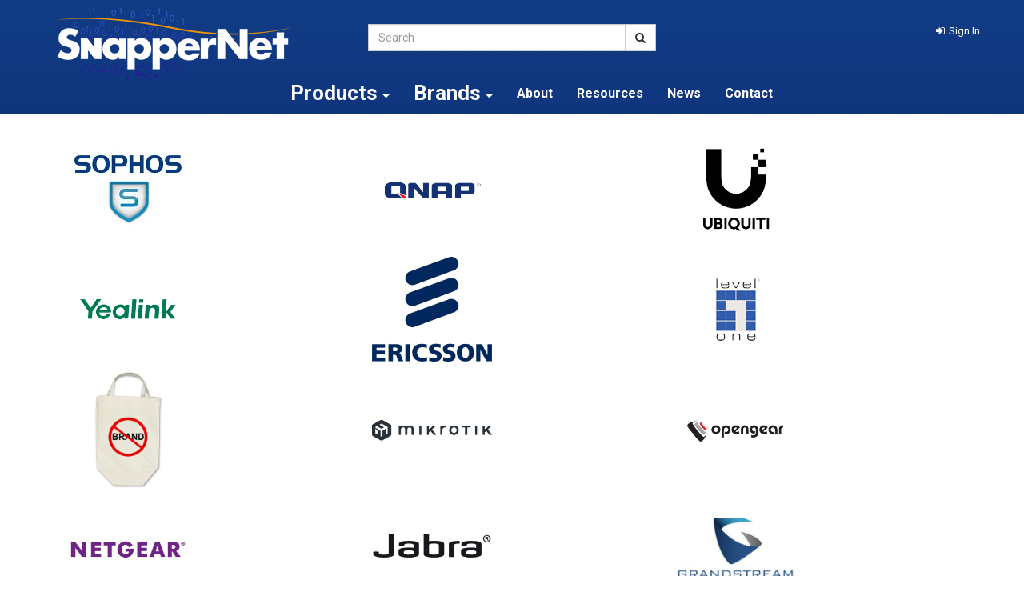

--- FILE ---
content_type: text/html; charset=utf-8
request_url: https://www.snappernet.co.nz/products/brands
body_size: 6151
content:

<!DOCTYPE html>
<html>
<head>
    <meta http-equiv="Content-Type" content="text/html; charset=utf-8">
    <meta http-equiv="X-UA-Compatible" content="IE=edge,chrome=1">
    <meta name="viewport" content="width=1200">
        <title>Distributor of Networking products including Routers, Switches, NAS and VoIP solutions - Snapper Network Distributors</title>
        <meta name="description" content="Distributor of Networking products including Routers, Switches, NAS and VoIP solutions - Snapper Network Distributors" />
        <link rel="canonical" href="https://www.snappernet.co.nz/products/brands" />

    <link href='//fonts.googleapis.com/css?family=Roboto:400,700' rel='stylesheet' type='text/css'>
    <meta name="theme-color" content="#C8112D">
    <link href="/favicon.ico" rel="icon" />
    <link href="/css/bootstrap?v=eM3UDVICH-Ycd74S_UG2m-qKc9CZ3C7puI49PWdfYkg1" rel="stylesheet"/>
<link href="/css/fontawesome?v=3iEv8vqPidB6TVfgNOGrLoJr-SPH_mV3YwpggEk2_ao1" rel="stylesheet"/>
<link href="/css/site?v=ugEHmJHG-meAUiueRVFtNcCLHTbcxN4EyJAQaKGPZU01" rel="stylesheet"/>



</head>
<body>
            <div id="Desktop">
                <div id="body">
                    <div class="wrapper">
                        <header>
                            <div class="container-not-responsive">
                                <div class="row">
                                    <div class="col-xs-4">
                                        <a id="logo" title="SnapperNet" href="/">
                                            <img class="img-responsive" alt="SnapperNet" src="/img/logo.png" />
                                        </a>
                                    </div>

                                    <div class="col-xs-4 margin-top">
                                        <form id="search_form" method="post" action="/products/search">
                                            <div class="input-group">
                                                <input type="text" id="search" name="searchterm" class="form-control" placeholder="Search">
                                                <span class="input-group-btn">
                                                    <button class="btn btn-default" type="submit" id="searchbtn"><i class="fa fa-search"></i></button>
                                                </span>
                                            </div>
                                        </form>
                                    </div>

                                    <div id="site_options" class="col-xs-4 text-right margin-top">

<div class="row">
    <div class="col-xs-12">
            <a href="/account/sign-in" role="button" class="dropdown-toggle link-item sign-in-link">
                <i class="fa fa-sign-in fa-white"></i><span class="sign-in-link">Sign In</span>
            </a>

    </div>
</div>
                                    </div>
                                </div>
                                <div class="row">
                                    <div class="col-xs-9 col-xs-offset-3">


    <div class="nav-wrapper">
        <nav class="navbar navbar-default" role="navigation">
            <ul class="nav navbar-nav">
                <li>
                    <a class="dropdown-toggle" data-toggle="dropdown" aria-expanded="true">Products <i class="fa fa-caret-down"></i></a>
                    <div class="dropdown-menu">
                        <div class="row">
                            <div class="col-md-12">


                                    <ul class="nav nav-list col-md-2">

                                                <li>
                                                    <a data-sortid="0" href="/products/category/18/3g-4g-lte-5g">
                                                        3G 4G LTE 5G
                                                </a>
                                            </li>
                                                <li>
                                                    <a data-sortid="0" href="/products/category/17/accessories">
                                                        Accessories
                                                </a>
                                            </li>
                                                <li>
                                                    <a data-sortid="0" href="/products/category/32/antenna">
                                                        Antenna
                                                </a>
                                            </li>
                                                <li>
                                                    <a data-sortid="0" href="/products/category/5/audio-visual">
                                                        Audio Visual
                                                </a>
                                            </li>
                                                <li>
                                                    <a data-sortid="0" href="/products/category/6/cables-accessories">
                                                        Cables/Accessories
                                                </a>
                                            </li>
                                                <li>
                                                    <a data-sortid="0" href="/products/category/41/clearance-sale">
                                                        Clearance Sale
                                                </a>
                                            </li>
                                                <li>
                                                    <a data-sortid="0" href="/products/category/16/data-storage-nas">
                                                        Data Storage &amp; NAS
                                                </a>
                                            </li>
                                    </ul>
                                    <ul class="nav nav-list col-md-2">

                                                <li>
                                                    <a data-sortid="0" href="/products/category/13/ethernet-extenders">
                                                        Ethernet Extenders
                                                </a>
                                            </li>
                                                <li>
                                                    <a data-sortid="0" href="/products/category/19/ethernet-switches">
                                                        Ethernet Switches
                                                </a>
                                            </li>
                                                <li>
                                                    <a data-sortid="0" href="/products/category/20/fibre-and-sfp">
                                                        Fibre and SFP
                                                </a>
                                            </li>
                                                <li>
                                                    <a data-sortid="0" href="/products/category/2251/headsets-and-speakers">
                                                        Headsets and Speakers
                                                </a>
                                            </li>
                                                <li>
                                                    <a data-sortid="0" href="/products/category/7/kvm">
                                                        KVM
                                                </a>
                                            </li>
                                                <li>
                                                    <a data-sortid="0" href="/products/category/9/monitoring-management">
                                                        Monitoring/Management
                                                </a>
                                            </li>
                                                <li>
                                                    <a data-sortid="0" href="/products/category/21/network-adapters">
                                                        Network Adapters
                                                </a>
                                            </li>
                                    </ul>
                                    <ul class="nav nav-list col-md-2">

                                                <li>
                                                    <a data-sortid="0" href="/products/category/212/pc-and-server-platforms">
                                                        PC and Server Platforms
                                                </a>
                                            </li>
                                                <li>
                                                    <a data-sortid="0" href="/products/category/14/poe-power-over-ethernet">
                                                        PoE (Power over Ethernet)
                                                </a>
                                            </li>
                                                <li>
                                                    <a data-sortid="0" href="/products/category/15/power-supplies-accessories">
                                                        Power Supplies &amp; Accessories
                                                </a>
                                            </li>
                                                <li>
                                                    <a data-sortid="0" href="/products/category/22/print-servers">
                                                        Print Servers
                                                </a>
                                            </li>
                                                <li>
                                                    <a data-sortid="0" href="/products/category/3293/rackmount-kits">
                                                        Rackmount Kits
                                                </a>
                                            </li>
                                                <li>
                                                    <a data-sortid="0" href="/products/category/12/routers">
                                                        Routers
                                                </a>
                                            </li>
                                                <li>
                                                    <a data-sortid="0" href="/products/category/3/security-surveillance">
                                                        Security &amp; Surveillance
                                                </a>
                                            </li>
                                    </ul>
                                    <ul class="nav nav-list col-md-2">

                                                <li>
                                                    <a data-sortid="0" href="/products/category/8/serial-communications">
                                                        Serial Communications
                                                </a>
                                            </li>
                                                <li>
                                                    <a data-sortid="0" href="/products/category/2/software">
                                                        Software
                                                </a>
                                            </li>
                                                <li>
                                                    <a data-sortid="0" href="/products/category/25/spare-parts-upgrades">
                                                        Spare Parts &amp; Upgrades
                                                </a>
                                            </li>
                                                <li>
                                                    <a data-sortid="0" href="/products/category/28/support">
                                                        Support
                                                </a>
                                            </li>
                                                <li>
                                                    <a data-sortid="0" href="/products/category/3305/ups-power-protection">
                                                        UPS &amp; Power Protection
                                                </a>
                                            </li>
                                                <li>
                                                    <a data-sortid="0" href="/products/category/2252/usb-to-x">
                                                        USB to X
                                                </a>
                                            </li>
                                                <li>
                                                    <a data-sortid="0" href="/products/category/10/utm-firewall-vpn">
                                                        UTM/Firewall/VPN
                                                </a>
                                            </li>
                                    </ul>
                                    <ul class="nav nav-list col-md-2">

                                                <li>
                                                    <a data-sortid="0" href="/products/category/23/video-conferencing-meeting-room">
                                                        Video Conferencing &amp; Meeting Room
                                                </a>
                                            </li>
                                                <li>
                                                    <a data-sortid="0" href="/products/category/11/voip-voice-over-ip">
                                                        VoIP (Voice over IP)
                                                </a>
                                            </li>
                                                <li>
                                                    <a data-sortid="0" href="/products/category/24/warranties">
                                                        Warranties
                                                </a>
                                            </li>
                                                <li>
                                                    <a data-sortid="0" href="/products/category/4/wireless">
                                                        Wireless
                                                </a>
                                            </li>
                                    </ul>
                            </div>
                        </div>
                    </div>
                </li>
                <li>
                        <a id="brands" href="/products/brands" class="dropdown-toggle" data-toggle="dropdown">
                            <strong>Brands <i class="fa fa-caret-down"></i></strong>
                        </a>
                            <div class="dropdown-menu">
                                <div class="row">

                                    <div class="col-md-12">
                                        <div id="AllBrandsSection">
                                                    <ul class="nav nav-list col-md-4">
                                                                <li>
                                                                    <a href="/products/brand/1110/alta-labs">Alta Labs</a>
                                                                </li>
                                                                <li>
                                                                    <a href="/products/brand/1104/blackhawk">Blackhawk</a>
                                                                </li>
                                                                <li>
                                                                    <a href="/products/brand/101/cerio">Cerio</a>
                                                                </li>
                                                                <li>
                                                                    <a href="/products/brand/1112/crucial">Crucial</a>
                                                                </li>
                                                                <li>
                                                                    <a href="/products/brand/34/draytek">DrayTek</a>
                                                                </li>
                                                                <li>
                                                                    <a href="/products/brand/59/edgecore">Edgecore</a>
                                                                </li>
                                                                <li>
                                                                    <a href="/products/brand/81/ericsson-enterprise-wireless">Ericsson Enterprise Wireless</a>
                                                                </li>
                                                                <li>
                                                                    <a href="/products/brand/60/etu-link">ETU-LINK</a>
                                                                </li>
                                                                <li>
                                                                    <a href="/products/brand/1105/flyingvoice">FlyingVoice</a>
                                                                </li>
                                                                <li>
                                                                    <a href="/products/brand/35/fritzbox">FRITZ!Box</a>
                                                                </li>
                                                    </ul>
                                                    <ul class="nav nav-list col-md-4">
                                                                <li>
                                                                    <a href="/products/brand/36/generic">Generic</a>
                                                                </li>
                                                                <li>
                                                                    <a href="/products/brand/61/grandstream">Grandstream</a>
                                                                </li>
                                                                <li>
                                                                    <a href="/products/brand/63/jabra">Jabra</a>
                                                                </li>
                                                                <li>
                                                                    <a href="/products/brand/41/levelone">LevelOne</a>
                                                                </li>
                                                                <li>
                                                                    <a href="/products/brand/44/mikrotik">MikroTik</a>
                                                                </li>
                                                                <li>
                                                                    <a href="/products/brand/66/netgear">NETGEAR</a>
                                                                </li>
                                                                <li>
                                                                    <a href="/products/brand/46/opengear">Opengear</a>
                                                                </li>
                                                                <li>
                                                                    <a href="/products/brand/89/panorama-antennas">Panorama Antennas</a>
                                                                </li>
                                                                <li>
                                                                    <a href="/products/brand/1114/powershield">Powershield</a>
                                                                </li>
                                                                <li>
                                                                    <a href="/products/brand/49/qnap">QNAP</a>
                                                                </li>
                                                    </ul>
                                                    <ul class="nav nav-list col-md-4">
                                                                <li>
                                                                    <a href="/products/brand/1111/rackmountit">Rackmount.IT</a>
                                                                </li>
                                                                <li>
                                                                    <a href="/products/brand/74/robustel">Robustel</a>
                                                                </li>
                                                                <li>
                                                                    <a href="/products/brand/86/seagate">Seagate</a>
                                                                </li>
                                                                <li>
                                                                    <a href="/products/brand/53/sophos">SOPHOS</a>
                                                                </li>
                                                                <li>
                                                                    <a href="/products/brand/1101/stlab">STLab</a>
                                                                </li>
                                                                <li>
                                                                    <a href="/products/brand/99/teltonika">Teltonika</a>
                                                                </li>
                                                                <li>
                                                                    <a href="/products/brand/54/ubiquiti">Ubiquiti</a>
                                                                </li>
                                                                <li>
                                                                    <a href="/products/brand/79/wd">WD</a>
                                                                </li>
                                                                <li>
                                                                    <a href="/products/brand/55/yealink">Yealink</a>
                                                                </li>
                                                                <li>
                                                                    <a href="/products/brand/56/yeastar">Yeastar</a>
                                                                </li>
                                                    </ul>

                                        </div>
                                    </div>
                                </div>

                            </div>
                </li>


                <li><a href="/pages/about-us">About</a></li>
                <li><a href="/pages/resources">Resources</a></li>
                <li><a href="/news">News</a></li>
                <li><a href="/pages/contact-us">Contact</a></li>

            </ul>
        </nav>
    </div>

                                    </div>
                                </div>
                            </div>
                        </header>

                        <article>
                            <section class="white-bg">
                                <div class="container padding-top-bottom">
                                    <div class="row">

<div class="col-md-12 brand-list">

        <div class="col-md-4 col-sm-6 text-center">
            <a class="brand" href="/products/brand/53/sophos"  style="position: relative;">
                <img class="img-responsive" src="https://firstsoftware.akl01-cos.planb-global.com/sna_7997037D-0128-4104-B866-3D126751B9E7/images/brands/sophos.jpg" />
            </a>
        </div>
        <div class="col-md-4 col-sm-6 text-center">
            <a class="brand" href="/products/brand/49/qnap"  style="position: relative;">
                <img class="img-responsive" src="https://firstsoftware.akl01-cos.planb-global.com/sna_7997037D-0128-4104-B866-3D126751B9E7/images/brands/qnap.png" />
            </a>
        </div>
        <div class="col-md-4 col-sm-6 text-center">
            <a class="brand" href="/products/brand/54/ubiquiti"  style="position: relative;">
                <img class="img-responsive" src="https://firstsoftware.akl01-cos.planb-global.com/sna_7997037D-0128-4104-B866-3D126751B9E7/images/brands/2025-q1/ubiquiti-logo-dark_i412tqxd.tr4.jpg" />
            </a>
        </div>
        <div class="col-md-4 col-sm-6 text-center">
            <a class="brand" href="/products/brand/55/yealink"  style="position: relative;">
                <img class="img-responsive" src="https://firstsoftware.akl01-cos.planb-global.com/sna_7997037D-0128-4104-B866-3D126751B9E7/images/brands/yealink.png" />
            </a>
        </div>
        <div class="col-md-4 col-sm-6 text-center">
            <a class="brand" href="/products/brand/81/ericsson-enterprise-wireless"  style="position: relative;">
                <img class="img-responsive" src="https://firstsoftware.akl01-cos.planb-global.com/sna_7997037D-0128-4104-B866-3D126751B9E7/images/brands/2025-q1/ericsson_b1zstcwk.2qf.jpg" />
            </a>
        </div>
        <div class="col-md-4 col-sm-6 text-center">
            <a class="brand" href="/products/brand/41/levelone"  style="position: relative;">
                <img class="img-responsive" src="https://firstsoftware.akl01-cos.planb-global.com/sna_7997037D-0128-4104-B866-3D126751B9E7/images/brands/levelone.png" />
            </a>
        </div>
        <div class="col-md-4 col-sm-6 text-center">
            <a class="brand" href="/products/brand/36/generic"  style="position: relative;">
                <img class="img-responsive" src="https://firstsoftware.akl01-cos.planb-global.com/sna_7997037D-0128-4104-B866-3D126751B9E7/images/brands/generic20160731120807.jpg" />
            </a>
        </div>
        <div class="col-md-4 col-sm-6 text-center">
            <a class="brand" href="/products/brand/44/mikrotik"  style="position: relative;">
                <img class="img-responsive" src="https://firstsoftware.akl01-cos.planb-global.com/sna_7997037D-0128-4104-B866-3D126751B9E7/images/brands/2022-q2/new-mikrotik-logo_apmfxgu3.x1b.jpg" />
            </a>
        </div>
        <div class="col-md-4 col-sm-6 text-center">
            <a class="brand" href="/products/brand/46/opengear"  style="position: relative;">
                <img class="img-responsive" src="https://firstsoftware.akl01-cos.planb-global.com/sna_7997037D-0128-4104-B866-3D126751B9E7/images/brands/opengear.png" />
            </a>
        </div>
        <div class="col-md-4 col-sm-6 text-center">
            <a class="brand" href="/products/brand/66/netgear"  style="position: relative;">
                <img class="img-responsive" src="https://firstsoftware.akl01-cos.planb-global.com/sna_7997037D-0128-4104-B866-3D126751B9E7/images/brands/netgear20160729200733.jpg" />
            </a>
        </div>
        <div class="col-md-4 col-sm-6 text-center">
            <a class="brand" href="/products/brand/63/jabra"  style="position: relative;">
                <img class="img-responsive" src="https://firstsoftware.akl01-cos.planb-global.com/sna_7997037D-0128-4104-B866-3D126751B9E7/images/brands/jabra20160730062343.jpg" />
            </a>
        </div>
        <div class="col-md-4 col-sm-6 text-center">
            <a class="brand" href="/products/brand/61/grandstream"  style="position: relative;">
                <img class="img-responsive" src="https://firstsoftware.akl01-cos.planb-global.com/sna_7997037D-0128-4104-B866-3D126751B9E7/images/brands/2019-q1/grandstream_thxz1bps.4df.jpg" />
            </a>
        </div>
        <div class="col-md-4 col-sm-6 text-center">
            <a class="brand" href="/products/brand/34/draytek"  style="position: relative;">
                <img class="img-responsive" src="https://firstsoftware.akl01-cos.planb-global.com/sna_7997037D-0128-4104-B866-3D126751B9E7/images/brands/draytek.png" />
            </a>
        </div>
        <div class="col-md-4 col-sm-6 text-center">
            <a class="brand" href="/products/brand/56/yeastar"  style="position: relative;">
                <img class="img-responsive" src="https://firstsoftware.akl01-cos.planb-global.com/sna_7997037D-0128-4104-B866-3D126751B9E7/images/brands/yeastar20160729202829.png" />
            </a>
        </div>
        <div class="col-md-4 col-sm-6 text-center">
            <a class="brand" href="/products/brand/89/panorama-antennas"  style="position: relative;">
                <img class="img-responsive" src="https://firstsoftware.akl01-cos.planb-global.com/sna_7997037D-0128-4104-B866-3D126751B9E7/images/brands/panorama20170828091445.jpg" />
            </a>
        </div>
        <div class="col-md-4 col-sm-6 text-center">
            <a class="brand" href="/products/brand/86/seagate"  style="position: relative;">
                <img class="img-responsive" src="https://firstsoftware.akl01-cos.planb-global.com/sna_7997037D-0128-4104-B866-3D126751B9E7/images/brands/seagatelogosm20170201094143.png" />
            </a>
        </div>
        <div class="col-md-4 col-sm-6 text-center">
            <a class="brand" href="/products/brand/74/robustel"  style="position: relative;">
                <img class="img-responsive" src="https://firstsoftware.akl01-cos.planb-global.com/sna_7997037D-0128-4104-B866-3D126751B9E7/images/brands/robustel20160729202245.png" />
            </a>
        </div>
        <div class="col-md-4 col-sm-6 text-center">
            <a class="brand" href="/products/brand/79/wd"  style="position: relative;">
                <img class="img-responsive" src="https://firstsoftware.akl01-cos.planb-global.com/sna_7997037D-0128-4104-B866-3D126751B9E7/images/brands/wd.png" />
            </a>
        </div>
        <div class="col-md-4 col-sm-6 text-center">
            <a class="brand" href="/products/brand/60/etu-link"  style="position: relative;">
                <img class="img-responsive" src="https://firstsoftware.akl01-cos.planb-global.com/sna_7997037D-0128-4104-B866-3D126751B9E7/images/brands/etu-link20160731150116.jpg" />
            </a>
        </div>
        <div class="col-md-4 col-sm-6 text-center">
            <a class="brand" href="/products/brand/99/teltonika"  style="position: relative;">
                <img class="img-responsive" src="https://firstsoftware.akl01-cos.planb-global.com/sna_7997037D-0128-4104-B866-3D126751B9E7/images/brands/2021-q4/teltonika-logo_iccyzrnb.p3p.png" />
            </a>
        </div>
        <div class="col-md-4 col-sm-6 text-center">
            <a class="brand" href="/products/brand/1112/crucial"  style="position: relative;">
                <img class="img-responsive" src="https://firstsoftware.akl01-cos.planb-global.com/sna_7997037D-0128-4104-B866-3D126751B9E7/images/brands/2024-q3/crucial_f035u3iw.2fg.jpg" />
            </a>
        </div>
        <div class="col-md-4 col-sm-6 text-center">
            <a class="brand" href="/products/brand/1111/rackmountit"  style="position: relative;">
                <img class="img-responsive" src="https://firstsoftware.akl01-cos.planb-global.com/sna_7997037D-0128-4104-B866-3D126751B9E7/images/brands/2024-q1/rackmountit_eutnmrbo.p4s.jpg" />
            </a>
        </div>
        <div class="col-md-4 col-sm-6 text-center">
            <a class="brand" href="/products/brand/1114/powershield"  style="position: relative;">
                <img class="img-responsive" src="https://firstsoftware.akl01-cos.planb-global.com/sna_7997037D-0128-4104-B866-3D126751B9E7/images/brands/2024-q4/powershieldlogo-smal_jibnd05c.oy1.jpg" />
            </a>
        </div>
        <div class="col-md-4 col-sm-6 text-center">
            <a class="brand" href="/products/brand/59/edgecore"  style="position: relative;">
                <img class="img-responsive" src="https://firstsoftware.akl01-cos.planb-global.com/sna_7997037D-0128-4104-B866-3D126751B9E7/images/brands/edgecore20160729202650.png" />
            </a>
        </div>
        <div class="col-md-4 col-sm-6 text-center">
            <a class="brand" href="/products/brand/1105/flyingvoice"  style="position: relative;">
                <img class="img-responsive" src="https://firstsoftware.akl01-cos.planb-global.com/sna_7997037D-0128-4104-B866-3D126751B9E7/images/brands/2021-q3/flyingvoice_xv2hbpcw.yej.png" />
            </a>
        </div>
        <div class="col-md-4 col-sm-6 text-center">
            <a class="brand" href="/products/brand/35/fritzbox"  style="position: relative;">
                <img class="img-responsive" src="https://firstsoftware.akl01-cos.planb-global.com/sna_7997037D-0128-4104-B866-3D126751B9E7/images/brands/fritzbox20160729095555.png" />
            </a>
        </div>
        <div class="col-md-4 col-sm-6 text-center">
            <a class="brand" href="/products/brand/1110/alta-labs"  style="position: relative;">
                <img class="img-responsive" src="https://firstsoftware.akl01-cos.planb-global.com/sna_7997037D-0128-4104-B866-3D126751B9E7/images/brands/2023-q3/alta-labs-logo_zdfdjbfs.qn4.jpg" />
            </a>
        </div>
        <div class="col-md-4 col-sm-6 text-center">
            <a class="brand" href="/products/brand/1104/blackhawk"  style="position: relative;">
                <img class="img-responsive" src="https://firstsoftware.akl01-cos.planb-global.com/sna_7997037D-0128-4104-B866-3D126751B9E7/images/brands/2021-q3/blackhawk_r0cjosgo.k0v.png" />
            </a>
        </div>
        <div class="col-md-4 col-sm-6 text-center">
            <a class="brand" href="/products/brand/1101/stlab"  style="position: relative;">
                <img class="img-responsive" src="https://firstsoftware.akl01-cos.planb-global.com/sna_7997037D-0128-4104-B866-3D126751B9E7/images/brands/2020-q4/stlab_yipg2cyg.let.jpg" />
            </a>
        </div>
        <div class="col-md-4 col-sm-6 text-center">
            <a class="brand" href="/products/brand/101/cerio"  style="position: relative;">
                <img class="img-responsive" src="https://firstsoftware.akl01-cos.planb-global.com/sna_7997037D-0128-4104-B866-3D126751B9E7/images/brands/2020-q2/cerio_41kfnha0.shc.jpg" />
            </a>
        </div>

</div>

                                    </div>
                                </div>
                            </section>
                        </article>



                        <div id="product_options" class="modal fade"></div>



    <footer>
        <div class="container">
            <div class="row">

                <div class="col-md-7">
                    <a href="/" id="footer-logo">
                        <img class="img-responsive" alt="SnapperNet" src="/img/logo.png" />
                    </a>
                </div>
                <div class="col-md-4 col-md-offset-1">
                    <div class="row">
                        <div class="col-md-6">
                            <h3>Customer Care</h3>
                            <ul class="list-unstyled">
                                    <li><a href="/products/brands">Our Brands</a></li>
                                                                    <li><a href="/pages/shipping">Shipping</a></li>
                                    <li><a href="/pages/returns-policy">Returns Policy</a></li>
                                    <li><a href="/pages/resources">Resources</a></li>
                                    <li><a href="/pages/contact-us">Contact Us</a></li>
                                    <li><a href="/pages/comparisons-and-demos">Comparisons and Demos</a></li>
                                    <li><a href="/pages/about-us">About Us</a></li>
                            </ul>

                            <div class="margin-bottom hidden-phone geotrust">
                                <!-- webbot  bot="HTMLMarkup" startspan -->
                                <!-- GeoTrust QuickSSL [tm] Smart  Icon tag. Do not edit. -->
                                <script type="text/javascript" src="//smarticon.geotrust.com/si.js" async></script>
                                <!-- end  GeoTrust Smart Icon tag -->
                                <!-- webbot  bot="HTMLMarkup" endspan -->
                            </div>
                        </div>

                        <div class="col-md-6">
                            <h3>SnapperNet Information</h3>
                            <ul class="list-unstyled">
                                    <li><a href="/news" class="link-item-left">News</a></li>
                            </ul>


                        </div>
                    </div>
                </div>

                <div class="col-md-12">
                    <div class="copyright">
                        Copyright &copy; 2026 Snapper Network Distributors Ltd, all rights reserved. Powered by <a href="http://www.firstsoftware.co.nz" target="_blank">n2 ERP</a>
                    </div>
                </div>
            </div>
        </div>
    </footer>

                    </div>

                </div>
            </div>

            <div id="modal_window" class="modal fade"></div>


<div id="signin" class="modal">
    <div class="modal-dialog" style="max-width: 450px;">
        <div class="modal-content">
            <form method="post" id="signin-form" class="form-horizontal" action="/signin" data-returnurl="https://www.snappernet.co.nz/products/brands">
                <div class="modal-header">
                    <button type="button" class="close" data-dismiss="modal" aria-hidden="true">&times;</button>
                    <h4 class="modal-title"><i class="fa fa-lock"></i><span>Sign in to Account</span></h4>
                </div>
                <div class="modal-body">
                    <div class="form-group">
                        <label class="control-label col-md-3" for="inputEmail">Email</label>
                        <div class="controls col-md-9">
                            <input type="email" id="Email" autofocus="autofocus" class="form-control required" name="Email" placeholder="Email">
                        </div>
                    </div>
                    <div class="form-group">
                        <label class="control-label col-md-3" for="inputPassword">Password</label>
                        <div class="controls col-md-9">
                            <input type="password" class="form-control required" name="Password" id="Password" placeholder="Password">
                        </div>
                    </div>
                    <div class="control-group clearfix">
                        <div class="controls text-center">
                            <a href="/become-a-reseller">Become a Reseller</a>
                        </div>
                    </div>
                </div>
                <div class="modal-footer">
                    <a class="pull-left" href="/account/forgotten-password"><i class="fa fa-question icon-white"></i><span>Forgotten password?</span></a>
                    <button type="submit" class="btn btn-primary"><i class="fa fa-sign-in"></i><span>Sign In</span></button>
                </div>
            </form>
        </div>
    </div>
</div>



<script src="/bundles/jquery?v=Z27TNJ3qUpcyy5SgbhIIefcQ0jGlAbOhozIP2tOjRag1"></script>
<script src="/bundles/modernizr?v=inCVuEFe6J4Q07A0AcRsbJic_UE5MwpRMNGcOtk94TE1"></script>
<script src="/bundles/jqueryui?v=o628tnISu-s6Hn39ujdQLfQT_qFWRessv6m4DRuCAuk1"></script>
<script src="/bundles/bootstrap?v=M4Nk6kIOwMFflsEKET0iPL9i5YBqbzMzvUOrd8gyCnw1"></script>
<script src="/bundles/knockout?v=f2NZR8_c4eP6sKtn1YHG6fI6DlyHEJBkTlCe0Mdzf0k1"></script>
<script src="/bundles/jqueryval?v=tmtvkDSB7hziqWQSpw0axWd3Y-vON2xaFz9_cGQT5Y41"></script>
<script src="/bundles/jquery-extras?v=fc_r4QMooDVFXzEudbv_eOVyWYq3-06GXSK6gwRy0e81"></script>
<script src="/bundles/first?v=2vWb8QPTRvLJnzf9-aOwSJlq7e174C7P50EthJIK59Q1"></script>




</body></html>


--- FILE ---
content_type: text/javascript; charset=utf-8
request_url: https://www.snappernet.co.nz/bundles/knockout?v=f2NZR8_c4eP6sKtn1YHG6fI6DlyHEJBkTlCe0Mdzf0k1
body_size: 24104
content:
(function(){(function(n){var i=this||eval("this"),r=i.document,f=i.navigator,t=i.jQuery,u=i.JSON;(function(n){"function"==typeof require&&"object"==typeof exports&&"object"==typeof module?n(module.exports||exports,require):"function"==typeof define&&define.amd?define(["exports","require"],n):n(i.ko={})})(function(e,o){function y(n,t){return null===n||typeof n in b?n===t:!1}function k(t,i){var r;return function(){r||(r=setTimeout(function(){r=n;t()},i))}}function d(n,t){var i;return function(){clearTimeout(i);i=setTimeout(n,t)}}function p(n,t,i,r){s.d[n]={init:function(n,u,f,e,o){var c,h;return s.s(function(){var l=s.a.c(u()),f=!i!=!l,e=!h;(e||t||f!==c)&&(e&&s.Y.la()&&(h=s.a.ia(s.f.childNodes(n),!0)),f?(e||s.f.T(n,s.a.ia(h)),s.Ca(r?r(o,l):o,n)):s.f.ja(n),c=f)},null,{o:n}),{controlsDescendantBindings:!0}}};s.h.ha[n]=!1;s.f.Q[n]=!0}var s="undefined"!=typeof e?e:{},b,l,h,c,a,w,v;s.b=function(n,t){for(var i=n.split("."),r=s,u=0;u<i.length-1;u++)r=r[i[u]];r[i[i.length-1]]=t};s.A=function(n,t,i){n[t]=i};s.version="3.2.0";s.b("version",s.version);s.a=function(){function o(n,t){for(var i in n)n.hasOwnProperty(i)&&t(i,n[i])}function c(n,t){if(t)for(var i in t)t.hasOwnProperty(i)&&(n[i]=t[i]);return n}function l(n,t){return n.__proto__=t,n}var a={__proto__:[]}instanceof Array,h={},v={},y,e;return h[f&&/Firefox\/2/i.test(f.userAgent)?"KeyboardEvent":"UIEvents"]=["keyup","keydown","keypress"],h.MouseEvents="click dblclick mousedown mouseup mousemove mouseover mouseout mouseenter mouseleave".split(" "),o(h,function(n,t){if(t.length)for(var i=0,r=t.length;i<r;i++)v[t[i]]=n}),y={propertychange:!0},e=r&&function(){for(var t=3,i=r.createElement("div"),u=i.getElementsByTagName("i");i.innerHTML="<!--[if gt IE "+ ++t+"]><i><\/i><![endif]-->",u[0];);return 4<t?t:n}(),{vb:["authenticity_token",/^__RequestVerificationToken(_.*)?$/],u:function(n,t){for(var i=0,r=n.length;i<r;i++)t(n[i],i)},m:function(n,t){if("function"==typeof Array.prototype.indexOf)return Array.prototype.indexOf.call(n,t);for(var i=0,r=n.length;i<r;i++)if(n[i]===t)return i;return-1},qb:function(n,t,i){for(var r=0,u=n.length;r<u;r++)if(t.call(i,n[r],r))return n[r];return null},ua:function(n,t){var i=s.a.m(n,t);0<i?n.splice(i,1):0===i&&n.shift()},rb:function(n){n=n||[];for(var i=[],t=0,r=n.length;t<r;t++)0>s.a.m(i,n[t])&&i.push(n[t]);return i},Da:function(n,t){n=n||[];for(var r=[],i=0,u=n.length;i<u;i++)r.push(t(n[i],i));return r},ta:function(n,t){n=n||[];for(var r=[],i=0,u=n.length;i<u;i++)t(n[i],i)&&r.push(n[i]);return r},ga:function(n,t){if(t instanceof Array)n.push.apply(n,t);else for(var i=0,r=t.length;i<r;i++)n.push(t[i]);return n},ea:function(n,t,i){var r=s.a.m(s.a.Xa(n),t);0>r?i&&n.push(t):i||n.splice(r,1)},xa:a,extend:c,za:l,Aa:a?l:c,G:o,na:function(n,t){if(!n)return n;var r={};for(var i in n)n.hasOwnProperty(i)&&(r[i]=t(n[i],i,n));return r},Ka:function(n){for(;n.firstChild;)s.removeNode(n.firstChild)},oc:function(n){n=s.a.S(n);for(var i=r.createElement("div"),t=0,u=n.length;t<u;t++)i.appendChild(s.R(n[t]));return i},ia:function(n,t){for(var r,i=0,f=n.length,u=[];i<f;i++)r=n[i].cloneNode(!0),u.push(t?s.R(r):r);return u},T:function(n,t){if(s.a.Ka(n),t)for(var i=0,r=t.length;i<r;i++)n.appendChild(t[i])},Lb:function(n,t){var r=n.nodeType?[n]:n;if(0<r.length){for(var f=r[0],e=f.parentNode,i=0,u=t.length;i<u;i++)e.insertBefore(t[i],f);for(i=0,u=r.length;i<u;i++)s.removeNode(r[i])}},ka:function(n,t){if(n.length){for(t=8===t.nodeType&&t.parentNode||t;n.length&&n[0].parentNode!==t;)n.shift();if(1<n.length){var i=n[0],r=n[n.length-1];for(n.length=0;i!==r;)if(n.push(i),i=i.nextSibling,!i)return;n.push(r)}}return n},Nb:function(n,t){7>e?n.setAttribute("selected",t):n.selected=t},cb:function(t){return null===t||t===n?"":t.trim?t.trim():t.toString().replace(/^[\s\xa0]+|[\s\xa0]+$/g,"")},vc:function(n,t){return n=n||"",t.length>n.length?!1:n.substring(0,t.length)===t},cc:function(n,t){if(n===t)return!0;if(11===n.nodeType)return!1;if(t.contains)return t.contains(3===n.nodeType?n.parentNode:n);if(t.compareDocumentPosition)return 16==(t.compareDocumentPosition(n)&16);for(;n&&n!=t;)n=n.parentNode;return!!n},Ja:function(n){return s.a.cc(n,n.ownerDocument.documentElement)},ob:function(n){return!!s.a.qb(n,s.a.Ja)},t:function(n){return n&&n.tagName&&n.tagName.toLowerCase()},n:function(n,i,r){var o=e&&y[i],u,f;if(!o&&t)t(n).bind(i,r);else if(o||"function"!=typeof n.addEventListener)if("undefined"!=typeof n.attachEvent)u=function(t){r.call(n,t)},f="on"+i,n.attachEvent(f,u),s.a.w.da(n,function(){n.detachEvent(f,u)});else throw Error("Browser doesn't support addEventListener or attachEvent");else n.addEventListener(i,r,!1)},oa:function(n,u){if(!n||!n.nodeType)throw Error("element must be a DOM node when calling triggerEvent");var f;if("input"===s.a.t(n)&&n.type&&"click"==u.toLowerCase()?(f=n.type,f="checkbox"==f||"radio"==f):f=!1,t&&!f)t(n).trigger(u);else if("function"==typeof r.createEvent)if("function"==typeof n.dispatchEvent)f=r.createEvent(v[u]||"HTMLEvents"),f.initEvent(u,!0,!0,i,0,0,0,0,0,!1,!1,!1,!1,0,n),n.dispatchEvent(f);else throw Error("The supplied element doesn't support dispatchEvent");else if(f&&n.click)n.click();else if("undefined"!=typeof n.fireEvent)n.fireEvent("on"+u);else throw Error("Browser doesn't support triggering events");},c:function(n){return s.C(n)?n():n},Xa:function(n){return s.C(n)?n.v():n},Ba:function(n,t,i){if(t){var r=/\S+/g,u=n.className.match(r)||[];s.a.u(t.match(r),function(n){s.a.ea(u,n,i)});n.className=u.join(" ")}},bb:function(t,i){var r=s.a.c(i),u;(null===r||r===n)&&(r="");u=s.f.firstChild(t);!u||3!=u.nodeType||s.f.nextSibling(u)?s.f.T(t,[t.ownerDocument.createTextNode(r)]):u.data=r;s.a.fc(t)},Mb:function(n,t){if(n.name=t,7>=e)try{n.mergeAttributes(r.createElement("<input name='"+n.name+"'/>"),!1)}catch(i){}},fc:function(n){9<=e&&(n=1==n.nodeType?n:n.parentNode,n.style&&(n.style.zoom=n.style.zoom))},dc:function(n){if(e){var t=n.style.width;n.style.width=0;n.style.width=t}},sc:function(n,t){n=s.a.c(n);t=s.a.c(t);for(var r=[],i=n;i<=t;i++)r.push(i);return r},S:function(n){for(var i=[],t=0,r=n.length;t<r;t++)i.push(n[t]);return i},yc:6===e,zc:7===e,L:e,xb:function(n,t){for(var r=s.a.S(n.getElementsByTagName("input")).concat(s.a.S(n.getElementsByTagName("textarea"))),f="string"==typeof t?function(n){return n.name===t}:function(n){return t.test(n.name)},u=[],i=r.length-1;0<=i;i--)f(r[i])&&u.push(r[i]);return u},pc:function(n){return"string"==typeof n&&(n=s.a.cb(n))?u&&u.parse?u.parse(n):new Function("return "+n)():null},eb:function(n,t,i){if(!u||!u.stringify)throw Error("Cannot find JSON.stringify(). Some browsers (e.g., IE < 8) don't support it natively, but you can overcome this by adding a script reference to json2.js, downloadable from http://www.json.org/json2.js");return u.stringify(s.a.c(n),t,i)},qc:function(n,t,i){var v,e,h,f,u,c;i=i||{};var l=i.params||{},a=i.includeFields||this.vb,v=n;if("object"==typeof n&&"form"===s.a.t(n))for(v=n.action,e=a.length-1;0<=e;e--)for(h=s.a.xb(n,a[e]),f=h.length-1;0<=f;f--)l[h[f].name]=h[f].value;t=s.a.c(t);u=r.createElement("form");u.style.display="none";u.action=v;u.method="post";for(c in t)n=r.createElement("input"),n.type="hidden",n.name=c,n.value=s.a.eb(s.a.c(t[c])),u.appendChild(n);o(l,function(n,t){var i=r.createElement("input");i.type="hidden";i.name=n;i.value=t;u.appendChild(i)});r.body.appendChild(u);i.submitter?i.submitter(u):u.submit();setTimeout(function(){u.parentNode.removeChild(u)},0)}}}();s.b("utils",s.a);s.b("utils.arrayForEach",s.a.u);s.b("utils.arrayFirst",s.a.qb);s.b("utils.arrayFilter",s.a.ta);s.b("utils.arrayGetDistinctValues",s.a.rb);s.b("utils.arrayIndexOf",s.a.m);s.b("utils.arrayMap",s.a.Da);s.b("utils.arrayPushAll",s.a.ga);s.b("utils.arrayRemoveItem",s.a.ua);s.b("utils.extend",s.a.extend);s.b("utils.fieldsIncludedWithJsonPost",s.a.vb);s.b("utils.getFormFields",s.a.xb);s.b("utils.peekObservable",s.a.Xa);s.b("utils.postJson",s.a.qc);s.b("utils.parseJson",s.a.pc);s.b("utils.registerEventHandler",s.a.n);s.b("utils.stringifyJson",s.a.eb);s.b("utils.range",s.a.sc);s.b("utils.toggleDomNodeCssClass",s.a.Ba);s.b("utils.triggerEvent",s.a.oa);s.b("utils.unwrapObservable",s.a.c);s.b("utils.objectForEach",s.a.G);s.b("utils.addOrRemoveItem",s.a.ea);s.b("unwrap",s.a.c);Function.prototype.bind||(Function.prototype.bind=function(n){var i=this,t=Array.prototype.slice.call(arguments);return n=t.shift(),function(){return i.apply(n,t.concat(Array.prototype.slice.call(arguments)))}});s.a.e=new function(){function r(r,f){var e=r[t];if(!e||"null"===e||!i[e]){if(!f)return n;e=r[t]="ko"+u++;i[e]={}}return i[e]}var u=0,t="__ko__"+(new Date).getTime(),i={};return{get:function(t,i){var u=r(t,!1);return u===n?n:u[i]},set:function(t,i,u){(u!==n||r(t,!1)!==n)&&(r(t,!0)[i]=u)},clear:function(n){var r=n[t];return r?(delete i[r],n[t]=null,!0):!1},F:function(){return u+++t}}};s.b("utils.domData",s.a.e);s.b("utils.domData.clear",s.a.e.clear);s.a.w=new function(){function i(t,i){var r=s.a.e.get(t,u);return r===n&&i&&(r=[],s.a.e.set(t,u,r)),r}function r(n){var t=i(n,!1),u;if(t)for(t=t.slice(0),u=0;u<t.length;u++)t[u](n);if(s.a.e.clear(n),s.a.w.cleanExternalData(n),f[n.nodeType])for(t=n.firstChild;n=t;)t=n.nextSibling,8===n.nodeType&&r(n)}var u=s.a.e.F(),e={1:!0,8:!0,9:!0},f={1:!0,9:!0};return{da:function(n,t){if("function"!=typeof t)throw Error("Callback must be a function");i(n,!0).push(t)},Kb:function(t,r){var f=i(t,!1);f&&(s.a.ua(f,r),0==f.length&&s.a.e.set(t,u,n))},R:function(n){var t,i,u;if(e[n.nodeType]&&(r(n),f[n.nodeType]))for(t=[],s.a.ga(t,n.getElementsByTagName("*")),i=0,u=t.length;i<u;i++)r(t[i]);return n},removeNode:function(n){s.R(n);n.parentNode&&n.parentNode.removeChild(n)},cleanExternalData:function(n){t&&"function"==typeof t.cleanData&&t.cleanData([n])}}};s.R=s.a.w.R;s.removeNode=s.a.w.removeNode;s.b("cleanNode",s.R);s.b("removeNode",s.removeNode);s.b("utils.domNodeDisposal",s.a.w);s.b("utils.domNodeDisposal.addDisposeCallback",s.a.w.da);s.b("utils.domNodeDisposal.removeDisposeCallback",s.a.w.Kb),function(){s.a.ba=function(n){var u,f;if(t){if(t.parseHTML)u=t.parseHTML(n)||[];else if((u=t.clean([n]))&&u[0]){for(n=u[0];n.parentNode&&11!==n.parentNode.nodeType;)n=n.parentNode;n.parentNode&&n.parentNode.removeChild(n)}}else{for(f=s.a.cb(n).toLowerCase(),u=r.createElement("div"),f=f.match(/^<(thead|tbody|tfoot)/)&&[1,"<table>","<\/table>"]||!f.indexOf("<tr")&&[2,"<table><tbody>","<\/tbody><\/table>"]||(!f.indexOf("<td")||!f.indexOf("<th"))&&[3,"<table><tbody><tr>","<\/tr><\/tbody><\/table>"]||[0,"",""],n="ignored<div>"+f[1]+n+f[2]+"<\/div>","function"==typeof i.innerShiv?u.appendChild(i.innerShiv(n)):u.innerHTML=n;f[0]--;)u=u.lastChild;u=s.a.S(u.lastChild.childNodes)}return u};s.a.$a=function(i,r){if(s.a.Ka(i),r=s.a.c(r),null!==r&&r!==n)if("string"!=typeof r&&(r=r.toString()),t)t(i).html(r);else for(var f=s.a.ba(r),u=0;u<f.length;u++)i.appendChild(f[u])}}();s.b("utils.parseHtmlFragment",s.a.ba);s.b("utils.setHtml",s.a.$a);s.D=function(){function i(n,t){var r;if(n)if(8==n.nodeType)r=s.D.Gb(n.nodeValue),null!=r&&t.push({bc:n,mc:r});else if(1==n.nodeType)for(var r=0,u=n.childNodes,f=u.length;r<f;r++)i(u[r],t)}var t={};return{Ua:function(n){if("function"!=typeof n)throw Error("You can only pass a function to ko.memoization.memoize()");var i=(4294967296*(1+Math.random())|0).toString(16).substring(1)+(4294967296*(1+Math.random())|0).toString(16).substring(1);return t[i]=n,"<!--[ko_memo:"+i+"]-->"},Rb:function(i,r){var u=t[i];if(u===n)throw Error("Couldn't find any memo with ID "+i+". Perhaps it's already been unmemoized.");try{return u.apply(null,r||[]),!0}finally{delete t[i]}},Sb:function(n,t){var f=[],u,o,r,e;for(i(n,f),u=0,o=f.length;u<o;u++)r=f[u].bc,e=[r],t&&s.a.ga(e,t),s.D.Rb(f[u].mc,e),r.nodeValue="",r.parentNode&&r.parentNode.removeChild(r)},Gb:function(n){return(n=n.match(/^\[ko_memo\:(.*?)\]$/))?n[1]:null}}}();s.b("memoization",s.D);s.b("memoization.memoize",s.D.Ua);s.b("memoization.unmemoize",s.D.Rb);s.b("memoization.parseMemoText",s.D.Gb);s.b("memoization.unmemoizeDomNodeAndDescendants",s.D.Sb);s.La={throttle:function(n,t){n.throttleEvaluation=t;var i=null;return s.j({read:n,write:function(r){clearTimeout(i);i=setTimeout(function(){n(r)},t)}})},rateLimit:function(n,t){var i,r,u;"number"==typeof t?i=t:(i=t.timeout,r=t.method);u="notifyWhenChangesStop"==r?d:k;n.Ta(function(n){return u(n,i)})},notify:function(n,t){n.equalityComparer="always"==t?null:y}};b={undefined:1,boolean:1,number:1,string:1};s.b("extenders",s.La);s.Pb=function(n,t,i){this.target=n;this.wa=t;this.ac=i;this.Cb=!1;s.A(this,"dispose",this.K)};s.Pb.prototype.K=function(){this.Cb=!0;this.ac()};s.P=function(){s.a.Aa(this,s.P.fn);this.M={}};l="change";h={U:function(n,t,i){var r=this,u;return i=i||l,u=new s.Pb(r,t?n.bind(t):n,function(){s.a.ua(r.M[i],u);r.nb&&r.nb()}),r.va&&r.va(i),r.M[i]||(r.M[i]=[]),r.M[i].push(u),u},notifySubscribers:function(n,t){if(t=t||l,this.Ab(t))try{s.k.Ea();for(var u=this.M[t].slice(0),r=0,i;i=u[r];++r)i.Cb||i.wa(n)}finally{s.k.end()}},Ta:function(n){var t=this,e=s.C(t),r,u,i,f;t.qa||(t.qa=t.notifySubscribers,t.notifySubscribers=function(n,i){i&&i!==l?"beforeChange"===i?t.kb(n):t.qa(n,i):t.lb(n)});f=n(function(){e&&i===t&&(i=t());r=!1;t.Pa(u,i)&&t.qa(u=i)});t.lb=function(n){r=!0;i=n;f()};t.kb=function(n){r||(u=n,t.qa(n,"beforeChange"))}},Ab:function(n){return this.M[n]&&this.M[n].length},yb:function(){var n=0;return s.a.G(this.M,function(t,i){n+=i.length}),n},Pa:function(n,t){return!this.equalityComparer||!this.equalityComparer(n,t)},extend:function(n){var t=this;return n&&s.a.G(n,function(n,i){var r=s.La[n];"function"==typeof r&&(t=r(t,i)||t)}),t}};s.A(h,"subscribe",h.U);s.A(h,"extend",h.extend);s.A(h,"getSubscriptionsCount",h.yb);s.a.xa&&s.a.za(h,Function.prototype);s.P.fn=h;s.Db=function(n){return null!=n&&"function"==typeof n.U&&"function"==typeof n.notifySubscribers};s.b("subscribable",s.P);s.b("isSubscribable",s.Db);s.Y=s.k=function(){function t(t){r.push(n);n=t}function i(){n=r.pop()}var r=[],n,u=0;return{Ea:t,end:i,Jb:function(t){if(n){if(!s.Db(t))throw Error("Only subscribable things can act as dependencies");n.wa(t,t.Vb||(t.Vb=++u))}},B:function(n,r,u){try{return t(),n.apply(r,u||[])}finally{i()}},la:function(){if(n)return n.s.la()},ma:function(){if(n)return n.ma}}}();s.b("computedContext",s.Y);s.b("computedContext.getDependenciesCount",s.Y.la);s.b("computedContext.isInitial",s.Y.ma);s.b("computedContext.isSleeping",s.Y.Ac);s.p=function(n){function t(){return 0<arguments.length?(t.Pa(i,arguments[0])&&(t.X(),i=arguments[0],t.W()),this):(s.k.Jb(t),i)}var i=n;return s.P.call(t),s.a.Aa(t,s.p.fn),t.v=function(){return i},t.W=function(){t.notifySubscribers(i)},t.X=function(){t.notifySubscribers(i,"beforeChange")},s.A(t,"peek",t.v),s.A(t,"valueHasMutated",t.W),s.A(t,"valueWillMutate",t.X),t};s.p.fn={equalityComparer:y};c=s.p.rc="__ko_proto__";s.p.fn[c]=s.p;s.a.xa&&s.a.za(s.p.fn,s.P.fn);s.Ma=function(t,i){return null===t||t===n||t[c]===n?!1:t[c]===i?!0:s.Ma(t[c],i)};s.C=function(n){return s.Ma(n,s.p)};s.Ra=function(n){return"function"==typeof n&&n[c]===s.p||"function"==typeof n&&n[c]===s.j&&n.hc?!0:!1};s.b("observable",s.p);s.b("isObservable",s.C);s.b("isWriteableObservable",s.Ra);s.b("isWritableObservable",s.Ra);s.aa=function(n){if(n=n||[],"object"!=typeof n||!("length"in n))throw Error("The argument passed when initializing an observable array must be an array, or null, or undefined.");return n=s.p(n),s.a.Aa(n,s.aa.fn),n.extend({trackArrayChanges:!0})};s.aa.fn={remove:function(n){for(var u,r=this.v(),i=[],f="function"!=typeof n||s.C(n)?function(t){return t===n}:n,t=0;t<r.length;t++)u=r[t],f(u)&&(0===i.length&&this.X(),i.push(u),r.splice(t,1),t--);return i.length&&this.W(),i},removeAll:function(t){if(t===n){var i=this.v(),r=i.slice(0);return this.X(),i.splice(0,i.length),this.W(),r}return t?this.remove(function(n){return 0<=s.a.m(t,n)}):[]},destroy:function(n){var i=this.v(),r="function"!=typeof n||s.C(n)?function(t){return t===n}:n,t;for(this.X(),t=i.length-1;0<=t;t--)r(i[t])&&(i[t]._destroy=!0);this.W()},destroyAll:function(t){return t===n?this.destroy(function(){return!0}):t?this.destroy(function(n){return 0<=s.a.m(t,n)}):[]},indexOf:function(n){var t=this();return s.a.m(t,n)},replace:function(n,t){var i=this.indexOf(n);0<=i&&(this.X(),this.v()[i]=t,this.W())}};s.a.u("pop push reverse shift sort splice unshift".split(" "),function(n){s.aa.fn[n]=function(){var t=this.v();return this.X(),this.sb(t,n,arguments),t=t[n].apply(t,arguments),this.W(),t}});s.a.u(["slice"],function(n){s.aa.fn[n]=function(){var t=this();return t[n].apply(t,arguments)}});s.a.xa&&s.a.za(s.aa.fn,s.p.fn);s.b("observableArray",s.aa);a="arrayChange";s.La.trackArrayChanges=function(n){function u(){var f,u;r||(r=!0,f=n.notifySubscribers,n.notifySubscribers=function(n,t){return t&&t!==l||++i,f.apply(this,arguments)},u=[].concat(n.v()||[]),t=null,n.U(function(r){if(r=[].concat(r||[]),n.Ab(a)){var f;(!t||1<i)&&(t=s.a.Fa(u,r,{sparse:!0}));f=t;f.length&&n.notifySubscribers(f,a)}u=r;t=null;i=0}))}if(!n.sb){var r=!1,t=null,i=0,f=n.U;n.U=n.subscribe=function(n,t,i){return i===a&&u(),f.apply(this,arguments)};n.sb=function(n,u,f){function c(n,t,i){return l[l.length]={status:n,value:t,index:i}}if(r&&!i){var l=[],e=n.length,h=f.length,o=0;switch(u){case"push":o=e;case"unshift":for(u=0;u<h;u++)c("added",f[u],o+u);break;case"pop":o=e-1;case"shift":e&&c("deleted",n[o],o);break;case"splice":u=Math.min(Math.max(0,0>f[0]?e+f[0]:f[0]),e);for(var e=1===h?e:Math.min(u+(f[1]||0),e),h=u+h-2,o=Math.max(e,h),a=[],v=[],y=2;u<o;++u,++y)u<e&&v.push(c("deleted",n[u],u)),u<h&&a.push(c("added",f[y],u));s.a.wb(v,a);break;default:return}t=l}}}};s.s=s.j=function(t,i,r){function nt(){s.a.G(l,function(n,t){t.K()});l={}}function tt(){nt();f=0;b=!0;h=!1}function ot(){var n=u.throttleEvaluation;n&&0<=n?(clearTimeout(ft),ft=setTimeout(a,n)):u.ib?u.ib():a()}function a(t){var a,r,c,d;if(p){if(k)throw Error("A 'pure' computed must not be called recursively");}else if(!b){if(g&&g()){if(!w){y();return}}else w=!1;if(p=!0,v)try{a={};s.k.Ea({wa:function(n,t){a[t]||(a[t]=1,++f)},s:u,ma:n});f=0;o=e.call(i)}finally{s.k.end();p=!1}else try{r=l;c=f;s.k.Ea({wa:function(n,t){b||(c&&r[t]?(l[t]=r[t],++f,delete r[t],--c):l[t]||(l[t]=n.U(ot),++f))},s:u,ma:k?n:!f});l={};f=0;try{d=i?e.call(i):e()}finally{s.k.end();c&&s.a.G(r,function(n,t){t.K()});h=!1}u.Pa(o,d)&&(u.notifySubscribers(o,"beforeChange"),o=d,!0!==t&&u.notifySubscribers(o))}finally{p=!1}f||y()}}function u(){if(0<arguments.length){if("function"==typeof ut)ut.apply(i,arguments);else throw Error("Cannot write a value to a ko.computed unless you specify a 'write' option. If you wish to read the current value, don't pass any parameters.");return this}return s.k.Jb(u),h&&a(!0),o}function it(){return h&&!f&&a(!0),o}function rt(){return h||0<f}var o,h=!0,p=!1,w=!1,b=!1,e=t,k=!1,v=!1,et;if(e&&"object"==typeof e?(r=e,e=r.read):(r=r||{},e||(e=r.read)),"function"!=typeof e)throw Error("Pass a function that returns the value of the ko.computed");var ut=r.write,c=r.disposeWhenNodeIsRemoved||r.o||null,d=r.disposeWhen||r.Ia,g=d,y=tt,l={},f=0,ft=null;return i||(i=r.owner),s.P.call(u),s.a.Aa(u,s.j.fn),u.v=it,u.la=function(){return f},u.hc="function"==typeof r.write,u.K=function(){y()},u.Z=rt,et=u.Ta,u.Ta=function(n){et.call(u,n);u.ib=function(){u.kb(o);h=!0;u.lb(u)}},r.pure?(v=k=!0,u.va=function(){v&&(v=!1,a(!0))},u.nb=function(){u.yb()||(nt(),v=h=!0)}):r.deferEvaluation&&(u.va=function(){it();delete u.va}),s.A(u,"peek",u.v),s.A(u,"dispose",u.K),s.A(u,"isActive",u.Z),s.A(u,"getDependenciesCount",u.la),c&&(w=!0,c.nodeType&&(g=function(){return!s.a.Ja(c)||d&&d()})),v||r.deferEvaluation||a(),c&&rt()&&c.nodeType&&(y=function(){s.a.w.Kb(c,y);tt()},s.a.w.da(c,y)),u};s.jc=function(n){return s.Ma(n,s.j)};h=s.p.rc;s.j[h]=s.p;s.j.fn={equalityComparer:y};s.j.fn[h]=s.j;s.a.xa&&s.a.za(s.j.fn,s.P.fn);s.b("dependentObservable",s.j);s.b("computed",s.j);s.b("isComputed",s.jc);s.Ib=function(n,t){return"function"==typeof n?s.s(n,t,{pure:!0}):(n=s.a.extend({},n),n.pure=!0,s.s(n,t))};s.b("pureComputed",s.Ib),function(){function t(u,f,e){if(e=e||new i,u=f(u),"object"!=typeof u||null===u||u===n||u instanceof Date||u instanceof String||u instanceof Number||u instanceof Boolean)return u;var o=u instanceof Array?[]:{};return e.save(u,o),r(u,function(i){var r=f(u[i]),s;switch(typeof r){case"boolean":case"number":case"string":case"function":o[i]=r;break;case"object":case"undefined":s=e.get(r);o[i]=s!==n?s:t(r,f,e)}}),o}function r(n,t){if(n instanceof Array){for(var i=0;i<n.length;i++)t(i);"function"==typeof n.toJSON&&t("toJSON")}else for(i in n)t(i)}function i(){this.keys=[];this.hb=[]}s.Qb=function(n){if(0==arguments.length)throw Error("When calling ko.toJS, pass the object you want to convert.");return t(n,function(n){for(var t=0;s.C(n)&&10>t;t++)n=n();return n})};s.toJSON=function(n,t,i){return n=s.Qb(n),s.a.eb(n,t,i)};i.prototype={save:function(n,t){var i=s.a.m(this.keys,n);0<=i?this.hb[i]=t:(this.keys.push(n),this.hb.push(t))},get:function(t){return t=s.a.m(this.keys,t),0<=t?this.hb[t]:n}}}();s.b("toJS",s.Qb);s.b("toJSON",s.toJSON),function(){s.i={q:function(t){switch(s.a.t(t)){case"option":return!0===t.__ko__hasDomDataOptionValue__?s.a.e.get(t,s.d.options.Va):7>=s.a.L?t.getAttributeNode("value")&&t.getAttributeNode("value").specified?t.value:t.text:t.value;case"select":return 0<=t.selectedIndex?s.i.q(t.options[t.selectedIndex]):n;default:return t.value}},ca:function(t,i,r){switch(s.a.t(t)){case"option":switch(typeof i){case"string":s.a.e.set(t,s.d.options.Va,n);"__ko__hasDomDataOptionValue__"in t&&delete t.__ko__hasDomDataOptionValue__;t.value=i;break;default:s.a.e.set(t,s.d.options.Va,i);t.__ko__hasDomDataOptionValue__=!0;t.value="number"==typeof i?i:""}break;case"select":(""===i||null===i)&&(i=n);for(var f=-1,u=0,o=t.options.length,e;u<o;++u)if(e=s.i.q(t.options[u]),e==i||""==e&&i===n){f=u;break}(r||0<=f||i===n&&1<t.size)&&(t.selectedIndex=f);break;default:(null===i||i===n)&&(i="");t.value=i}}}}();s.b("selectExtensions",s.i);s.b("selectExtensions.readValue",s.i.q);s.b("selectExtensions.writeValue",s.i.ca);s.h=function(){function n(n){var c,r,i;n=s.a.cb(n);123===n.charCodeAt(0)&&(n=n.slice(1,-1));var a=[],o=n.match(t),h,u,l=0;if(o)for(o.push(","),c=0;r=o[c];++c){if(i=r.charCodeAt(0),44===i){if(0>=l){h&&a.push(u?{key:h,value:u.join("")}:{unknown:h});h=u=l=0;continue}}else if(58===i){if(!u)continue}else if(47===i&&c&&1<r.length)(i=o[c-1].match(f))&&!e[i[0]]&&(n=n.substr(n.indexOf(r)+1),o=n.match(t),o.push(","),c=-1,r="/");else if(40===i||123===i||91===i)++l;else if(41===i||125===i||93===i)--l;else if(!h&&!u){h=34===i||39===i?r.slice(1,-1):r;continue}u?u.push(r):u=[r]}return a}var r=["true","false","null","undefined"],u=/^(?:[$_a-z][$\w]*|(.+)(\.\s*[$_a-z][$\w]*|\[.+\]))$/i,t=RegExp("\"(?:[^\"\\\\]|\\\\.)*\"|'(?:[^'\\\\]|\\\\.)*'|/(?:[^/\\\\]|\\\\.)*/w*|[^\\s:,/][^,\"'{}()/:[\\]]*[^\\s,\"'{}()/:[\\]]|[^\\s]","g"),f=/[\])"'A-Za-z0-9_$]+$/,e={"in":1,"return":1,"typeof":1},i={};return{ha:[],V:i,Wa:n,ya:function(t,f){function e(n,t){var a,f;if(!l){if(f=s.getBindingHandler(n),f&&f.preprocess&&!(t=f.preprocess(t,n,e)))return;(f=i[n])&&(a=t,0<=s.a.m(r,a)?a=!1:(f=a.match(u),a=null===f?!1:f[1]?"Object("+f[1]+")"+f[2]:a),f=a);f&&o.push("'"+n+"':function(_z){"+a+"=_z}")}c&&(t="function(){return "+t+" }");h.push("'"+n+"':"+t)}f=f||{};var h=[],o=[],c=f.valueAccessors,l=f.bindingParams,a="string"==typeof t?n(t):t;return s.a.u(a,function(n){e(n.key||n.unknown,n.value)}),o.length&&e("_ko_property_writers","{"+o.join(",")+" }"),h.join(",")},lc:function(n,t){for(var i=0;i<n.length;i++)if(n[i].key==t)return!0;return!1},pa:function(n,t,i,r,u){n&&s.C(n)?!s.Ra(n)||u&&n.v()===r||n(r):(n=t.get("_ko_property_writers"))&&n[i]&&n[i](r)}}}();s.b("expressionRewriting",s.h);s.b("expressionRewriting.bindingRewriteValidators",s.h.ha);s.b("expressionRewriting.parseObjectLiteral",s.h.Wa);s.b("expressionRewriting.preProcessBindings",s.h.ya);s.b("expressionRewriting._twoWayBindings",s.h.V);s.b("jsonExpressionRewriting",s.h);s.b("jsonExpressionRewriting.insertPropertyAccessorsIntoJson",s.h.ya),function(){function n(n){return 8==n.nodeType&&e.test(t?n.text:n.nodeValue)}function i(n){return 8==n.nodeType&&o.test(t?n.text:n.nodeValue)}function u(t,r){for(var u=t,f=1,e=[];u=u.nextSibling;){if(i(u)&&(f--,0===f))return e;e.push(u);n(u)&&f++}if(!r)throw Error("Cannot find closing comment tag to match: "+t.nodeValue);return null}function f(n,t){var i=u(n,t);return i?0<i.length?i[i.length-1].nextSibling:n.nextSibling:null}var t=r&&"<!--test-->"===r.createComment("test").text,e=t?/^\x3c!--\s*ko(?:\s+([\s\S]+))?\s*--\x3e$/:/^\s*ko(?:\s+([\s\S]+))?\s*$/,o=t?/^\x3c!--\s*\/ko\s*--\x3e$/:/^\s*\/ko\s*$/,h={ul:!0,ol:!0};s.f={Q:{},childNodes:function(t){return n(t)?u(t):t.childNodes},ja:function(t){if(n(t)){t=s.f.childNodes(t);for(var i=0,r=t.length;i<r;i++)s.removeNode(t[i])}else s.a.Ka(t)},T:function(t,i){if(n(t)){s.f.ja(t);for(var u=t.nextSibling,r=0,f=i.length;r<f;r++)u.parentNode.insertBefore(i[r],u)}else s.a.T(t,i)},Hb:function(t,i){n(t)?t.parentNode.insertBefore(i,t.nextSibling):t.firstChild?t.insertBefore(i,t.firstChild):t.appendChild(i)},Bb:function(t,i,r){r?n(t)?t.parentNode.insertBefore(i,r.nextSibling):r.nextSibling?t.insertBefore(i,r.nextSibling):t.appendChild(i):s.f.Hb(t,i)},firstChild:function(t){return n(t)?!t.nextSibling||i(t.nextSibling)?null:t.nextSibling:t.firstChild},nextSibling:function(t){return n(t)&&(t=f(t)),t.nextSibling&&i(t.nextSibling)?null:t.nextSibling},gc:n,xc:function(n){return(n=(t?n.text:n.nodeValue).match(e))?n[1]:null},Fb:function(t){var o,r,u,e;if(h[s.a.t(t)]&&(o=t.firstChild,o))do if(1===o.nodeType){if(r=o.firstChild,u=null,r)do u?u.push(r):n(r)?(e=f(r,!0),e?r=e:u=[r]):i(r)&&(u=[r]);while(r=r.nextSibling);if(r=u)for(u=o.nextSibling,e=0;e<r.length;e++)u?t.insertBefore(r[e],u):t.appendChild(r[e])}while(o=o.nextSibling)}}}();s.b("virtualElements",s.f);s.b("virtualElements.allowedBindings",s.f.Q);s.b("virtualElements.emptyNode",s.f.ja);s.b("virtualElements.insertAfter",s.f.Bb);s.b("virtualElements.prepend",s.f.Hb);s.b("virtualElements.setDomNodeChildren",s.f.T),function(){s.J=function(){this.Yb={}};s.a.extend(s.J.prototype,{nodeHasBindings:function(n){switch(n.nodeType){case 1:return null!=n.getAttribute("data-bind")||s.g.getComponentNameForNode(n);case 8:return s.f.gc(n);default:return!1}},getBindings:function(n,t){var i=this.getBindingsString(n,t),i=i?this.parseBindingsString(i,t,n):null;return s.g.mb(i,n,t,!1)},getBindingAccessors:function(n,t){var i=this.getBindingsString(n,t),i=i?this.parseBindingsString(i,t,n,{valueAccessors:!0}):null;return s.g.mb(i,n,t,!0)},getBindingsString:function(n){switch(n.nodeType){case 1:return n.getAttribute("data-bind");case 8:return s.f.xc(n);default:return null}},parseBindingsString:function(n,t,i,r){var u,f,e,h,c;try{return u=this.Yb,f=n+(r&&r.valueAccessors||""),(e=u[f])||(c="with($context){with($data||{}){return{"+s.h.ya(n,r)+"}}}",h=new Function("$context","$element",c),e=u[f]=h),e(t,i)}catch(o){throw o.message="Unable to parse bindings.\nBindings value: "+n+"\nMessage: "+o.message,o;}}});s.J.instance=new s.J}();s.b("bindingProvider",s.J),function(){function v(n){return function(){return n}}function u(n){return n()}function o(n){return s.a.na(s.k.B(n),function(t,i){return function(){return n()[i]}})}function y(n,t){return o(this.getBindings.bind(this,n,t))}function h(n,t,i){var r,u=s.f.firstChild(t),f=s.J.instance,e=f.preprocessNode;if(e){for(;r=u;)u=s.f.nextSibling(r),e.call(f,r);u=s.f.firstChild(t)}for(;r=u;)u=s.f.nextSibling(r),c(n,r,i)}function c(n,t,i){var u=!0,r=1===t.nodeType;r&&s.f.Fb(t);(r&&i||s.J.instance.nodeHasBindings(t))&&(u=l(t,null,n,i).shouldBindDescendants);u&&!a[s.a.t(t)]&&h(n,t,!r)}function p(n){var i=[],r={},t=[];return s.a.G(n,function u(f){if(!r[f]){var e=s.getBindingHandler(f);e&&(e.after&&(t.push(f),s.a.u(e.after,function(i){if(n[i]){if(-1!==s.a.m(t,i))throw Error("Cannot combine the following bindings, because they have a cyclic dependency: "+t.join(", "));u(i)}}),t.length--),i.push({key:f,zb:e}));r[f]=!0}}),i}function l(t,i,r,e){var v=s.a.e.get(t,f),o,l,a,c;if(!i){if(v)throw Error("You cannot apply bindings multiple times to the same element.");s.a.e.set(t,f,!0)}if(!v&&e&&s.Ob(t,r),i&&"function"!=typeof i)o=i;else{var w=s.J.instance,b=w.getBindingAccessors||y,h=s.j(function(){return(o=i?i(r,t):b.call(w,t,r))&&r.I&&r.I(),o},null,{o:t});o&&h.Z()||(h=null)}return o&&(a=h?function(n){return function(){return u(h()[n])}}:function(n){return o[n]},c=function(){return s.a.na(h?h():o,u)},c.get=function(n){return o[n]&&u(a(n))},c.has=function(n){return n in o},e=p(o),s.a.u(e,function(i){var e=i.zb.init,h=i.zb.update,u=i.key;if(8===t.nodeType&&!s.f.Q[u])throw Error("The binding '"+u+"' cannot be used with virtual elements");try{"function"==typeof e&&s.k.B(function(){var i=e(t,a(u),c,r.$data,r);if(i&&i.controlsDescendantBindings){if(l!==n)throw Error("Multiple bindings ("+l+" and "+u+") are trying to control descendant bindings of the same element. You cannot use these bindings together on the same element.");l=u}});"function"==typeof h&&s.j(function(){h(t,a(u),c,r.$data,r)},null,{o:t})}catch(f){throw f.message='Unable to process binding "'+u+": "+o[u]+'"\nMessage: '+f.message,f;}})),{shouldBindDescendants:l===n}}function r(n){return n&&n instanceof s.N?n:new s.N(n)}var a,f,e;s.d={};a={script:!0};s.getBindingHandler=function(n){return s.d[n]};s.N=function(t,i,r,u){var f=this,h="function"==typeof t&&!s.C(t),o,e=s.j(function(){var o=h?t():t,n=s.a.c(o);return i?(i.I&&i.I(),s.a.extend(f,i),e&&(f.I=e)):(f.$parents=[],f.$root=n,f.ko=s),f.$rawData=o,f.$data=n,r&&(f[r]=n),u&&u(f,i,n),f.$data},null,{Ia:function(){return o&&!s.a.ob(o)},o:!0});e.Z()&&(f.I=e,e.equalityComparer=null,o=[],e.Tb=function(t){o.push(t);s.a.w.da(t,function(t){s.a.ua(o,t);o.length||(e.K(),f.I=e=n)})})};s.N.prototype.createChildContext=function(n,t,i){return new s.N(n,this,t,function(n,t){n.$parentContext=t;n.$parent=t.$data;n.$parents=(t.$parents||[]).slice(0);n.$parents.unshift(n.$parent);i&&i(n)})};s.N.prototype.extend=function(n){return new s.N(this.I||this.$data,this,null,function(t,i){t.$rawData=i.$rawData;s.a.extend(t,"function"==typeof n?n():n)})};f=s.a.e.F();e=s.a.e.F();s.Ob=function(n,t){if(2==arguments.length)s.a.e.set(n,e,t),t.I&&t.I.Tb(n);else return s.a.e.get(n,e)};s.ra=function(n,t,i){return 1===n.nodeType&&s.f.Fb(n),l(n,t,r(i),!0)};s.Wb=function(n,t,i){return i=r(i),s.ra(n,"function"==typeof t?o(t.bind(null,i,n)):s.a.na(t,v),i)};s.Ca=function(n,t){1!==t.nodeType&&8!==t.nodeType||h(r(n),t,!0)};s.pb=function(n,u){if(!t&&i.jQuery&&(t=i.jQuery),u&&1!==u.nodeType&&8!==u.nodeType)throw Error("ko.applyBindings: first parameter should be your view model; second parameter should be a DOM node");u=u||i.document.body;c(r(n),u,!0)};s.Ha=function(t){switch(t.nodeType){case 1:case 8:var i=s.Ob(t);if(i)return i;if(t.parentNode)return s.Ha(t.parentNode)}return n};s.$b=function(t){return(t=s.Ha(t))?t.$data:n};s.b("bindingHandlers",s.d);s.b("applyBindings",s.pb);s.b("applyBindingsToDescendants",s.Ca);s.b("applyBindingAccessorsToNode",s.ra);s.b("applyBindingsToNode",s.Wb);s.b("contextFor",s.Ha);s.b("dataFor",s.$b)}(),function(n){function u(t,u){var e=i.hasOwnProperty(t)?i[t]:n,o;e||(e=i[t]=new s.P,f(t,function(n){r[t]=n;delete i[t];o?e.notifySubscribers(n):setTimeout(function(){e.notifySubscribers(n)},0)}),o=!0);e.U(u)}function f(n,i){t("getConfig",[n],function(r){r?t("loadComponent",[n,r],function(n){i(n)}):i(null)})}function t(i,r,u,f){var e,o,h;if(f||(f=s.g.loaders.slice(0)),e=f.shift(),e)if(o=e[i],o){if(h=!1,o.apply(e,r.concat(function(n){h?u(null):null!==n?u(n):t(i,r,u,f)}))!==n&&(h=!0,!e.suppressLoaderExceptions))throw Error("Component loaders must supply values by invoking the callback, not by returning values synchronously.");}else t(i,r,u,f);else u(null)}var i={},r={};s.g={get:function(t,i){var f=r.hasOwnProperty(t)?r[t]:n;f?setTimeout(function(){i(f)},0):u(t,i)},tb:function(n){delete r[n]},jb:t};s.g.loaders=[];s.b("components",s.g);s.b("components.get",s.g.get);s.b("components.clearCachedDefinition",s.g.tb)}(),function(){function l(n,i,r,f){function e(){0==--c&&f(o)}var o={},c=2,h=r.template;r=r.viewModel;h?u(i,h,function(t){s.g.jb("loadTemplate",[n,t],function(n){o.template=n;e()})}):e();r?u(i,r,function(i){s.g.jb("loadViewModel",[n,i],function(n){o[t]=n;e()})}):e()}function e(n,i,r){if("function"==typeof i)r(function(n){return new i(n)});else if("function"==typeof i[t])r(i[t]);else if("instance"in i){var u=i.instance;r(function(){return u})}else"viewModel"in i?e(n,i.viewModel,r):n("Unknown viewModel value: "+i)}function h(n){switch(s.a.t(n)){case"script":return s.a.ba(n.text);case"textarea":return s.a.ba(n.value);case"template":if(c(n.content))return s.a.ia(n.content.childNodes)}return s.a.ia(n.childNodes)}function c(n){return i.DocumentFragment?n instanceof DocumentFragment:n&&11===n.nodeType}function u(n,t,r){"string"==typeof t.require?o||i.require?(o||i.require)([t.require],r):n("Uses require, but no AMD loader is present"):r(t)}function f(n){return function(t){throw Error("Component '"+n+"': "+t);}}var n={},t;s.g.tc=function(t,i){if(!i)throw Error("Invalid configuration for "+t);if(s.g.Qa(t))throw Error("Component "+t+" is already registered");n[t]=i};s.g.Qa=function(t){return t in n};s.g.wc=function(t){delete n[t];s.g.tb(t)};s.g.ub={getConfig:function(t,i){i(n.hasOwnProperty(t)?n[t]:null)},loadComponent:function(n,t,i){var r=f(n);u(r,t,function(t){l(n,r,t,i)})},loadTemplate:function(n,t,u){if(n=f(n),"string"==typeof t)u(s.a.ba(t));else if(t instanceof Array)u(t);else if(c(t))u(s.a.S(t.childNodes));else if(t.element)if(t=t.element,i.HTMLElement?t instanceof HTMLElement:t&&t.tagName&&1===t.nodeType)u(h(t));else if("string"==typeof t){var e=r.getElementById(t);e?u(h(e)):n("Cannot find element with ID "+t)}else n("Unknown element type: "+t);else n("Unknown template value: "+t)},loadViewModel:function(n,t,i){e(f(n),t,i)}};t="createViewModel";s.b("components.register",s.g.tc);s.b("components.isRegistered",s.g.Qa);s.b("components.unregister",s.g.wc);s.b("components.defaultLoader",s.g.ub);s.g.loaders.push(s.g.ub);s.g.Ub=n}(),function(){function n(n,i){var r=n.getAttribute("params");if(r){var r=t.parseBindingsString(r,i,n,{valueAccessors:!0,bindingParams:!0}),r=s.a.na(r,function(t){return s.s(t,null,{o:n})}),u=s.a.na(r,function(t){return t.Z()?s.s(function(){return s.a.c(t())},null,{o:n}):t.v()});return u.hasOwnProperty("$raw")||(u.$raw=r),u}return{$raw:{}}}s.g.getComponentNameForNode=function(n){return n=s.a.t(n),s.g.Qa(n)&&n};s.g.mb=function(t,i,r,u){var f,e;if(1===i.nodeType&&(f=s.g.getComponentNameForNode(i),f)){if(t=t||{},t.component)throw Error('Cannot use the "component" binding on a custom element matching a component');e={name:f,params:n(i,r)};t.component=u?function(){return e}:e}return t};var t=new s.J;9>s.a.L&&(s.g.register=function(n){return function(t){return r.createElement(t),n.apply(this,arguments)}}(s.g.register),r.createDocumentFragment=function(n){return function(){var t=n(),i=s.g.Ub;for(var r in i)i.hasOwnProperty(r)&&t.createElement(r);return t}}(r.createDocumentFragment))}(),function(){var n=0;s.d.component={init:function(t,i,r,u,f){function h(){var n=e&&e.dispose;"function"==typeof n&&n.call(e);o=null}var e,o;return s.a.w.da(t,h),s.s(function(){var u=s.a.c(i()),r,c,l;if("string"==typeof u?r=u:(r=s.a.c(u.name),c=s.a.c(u.params)),!r)throw Error("No component name specified");l=o=++n;s.g.get(r,function(n){var i,u;if(o===l){if(h(),!n)throw Error("Unknown component '"+r+"'");if(i=n.template,!i)throw Error("Component '"+r+"' has no template");i=s.a.ia(i);s.f.T(t,i);i=c;u=n.createViewModel;n=u?u.call(n,i,{element:t}):i;i=f.createChildContext(n);e=n;s.Ca(i,t)}})},null,{o:t}),{controlsDescendantBindings:!0}}};s.f.Q.component=!0}();w={"class":"className","for":"htmlFor"};s.d.attr={update:function(t,i){var r=s.a.c(i())||{};s.a.G(r,function(i,r){r=s.a.c(r);var u=!1===r||null===r||r===n;u&&t.removeAttribute(i);8>=s.a.L&&i in w?(i=w[i],u?t.removeAttribute(i):t[i]=r):u||t.setAttribute(i,r.toString());"name"===i&&s.a.Mb(t,u?"":r.toString())})}},function(){s.d.checked={after:["value","attr"],init:function(t,i,r){function c(){var c=t.checked,n=a?u():c,o;s.Y.ma()||f&&!c||(o=s.k.B(i),e?h!==n?(c&&(s.a.ea(o,n,!0),s.a.ea(o,h,!1)),h=n):s.a.ea(o,n,c):s.h.pa(o,r,"checked",n,!0))}function l(){var n=s.a.c(i());t.checked=e?0<=s.a.m(n,u()):o?n:u()===n}var u=s.Ib(function(){return r.has("checkedValue")?s.a.c(r.get("checkedValue")):r.has("value")?s.a.c(r.get("value")):t.value}),o="checkbox"==t.type,f="radio"==t.type;if(o||f){var e=o&&s.a.c(i())instanceof Array,h=e?u():n,a=f||e;f&&!t.name&&s.d.uniqueName.init(t,function(){return!0});s.s(c,null,{o:t});s.a.n(t,"click",c);s.s(l,null,{o:t})}}};s.h.V.checked=!0;s.d.checkedValue={update:function(n,t){n.value=s.a.c(t())}}}();s.d.css={update:function(n,t){var i=s.a.c(t());"object"==typeof i?s.a.G(i,function(t,i){i=s.a.c(i);s.a.Ba(n,t,i)}):(i=String(i||""),s.a.Ba(n,n.__ko__cssValue,!1),n.__ko__cssValue=i,s.a.Ba(n,i,!0))}};s.d.enable={update:function(n,t){var i=s.a.c(t());i&&n.disabled?n.removeAttribute("disabled"):i||n.disabled||(n.disabled=!0)}};s.d.disable={update:function(n,t){s.d.enable.update(n,function(){return!s.a.c(t())})}};s.d.event={init:function(n,t,i,r,u){var f=t()||{};s.a.G(f,function(f){"string"==typeof f&&s.a.n(n,f,function(n){var o,h=t()[f],e;if(h){try{e=s.a.S(arguments);r=u.$data;e.unshift(r);o=h.apply(r,e)}finally{!0!==o&&(n.preventDefault?n.preventDefault():n.returnValue=!1)}!1===i.get(f+"Bubble")&&(n.cancelBubble=!0,n.stopPropagation&&n.stopPropagation())}})})}};s.d.foreach={Eb:function(n){return function(){var i=n(),t=s.a.Xa(i);return!t||"number"==typeof t.length?{foreach:i,templateEngine:s.O.Oa}:(s.a.c(i),{foreach:t.data,as:t.as,includeDestroyed:t.includeDestroyed,afterAdd:t.afterAdd,beforeRemove:t.beforeRemove,afterRender:t.afterRender,beforeMove:t.beforeMove,afterMove:t.afterMove,templateEngine:s.O.Oa})}},init:function(n,t){return s.d.template.init(n,s.d.foreach.Eb(t))},update:function(n,t,i,r,u){return s.d.template.update(n,s.d.foreach.Eb(t),i,r,u)}};s.h.ha.foreach=!1;s.f.Q.foreach=!0;s.d.hasfocus={init:function(n,t,i){function r(r){var u,f;if(n.__ko_hasfocusUpdating=!0,u=n.ownerDocument,"activeElement"in u){try{f=u.activeElement}catch(e){f=u.body}r=f===n}u=t();s.h.pa(u,i,"hasfocus",r,!0);n.__ko_hasfocusLastValue=r;n.__ko_hasfocusUpdating=!1}var u=r.bind(null,!0),f=r.bind(null,!1);s.a.n(n,"focus",u);s.a.n(n,"focusin",u);s.a.n(n,"blur",f);s.a.n(n,"focusout",f)},update:function(n,t){var i=!!s.a.c(t());n.__ko_hasfocusUpdating||n.__ko_hasfocusLastValue===i||(i?n.focus():n.blur(),s.k.B(s.a.oa,null,[n,i?"focusin":"focusout"]))}};s.h.V.hasfocus=!0;s.d.hasFocus=s.d.hasfocus;s.h.V.hasFocus=!0;s.d.html={init:function(){return{controlsDescendantBindings:!0}},update:function(n,t){s.a.$a(n,t())}};p("if");p("ifnot",!1,!0);p("with",!0,!1,function(n,t){return n.createChildContext(t)});v={};s.d.options={init:function(n){if("select"!==s.a.t(n))throw Error("options binding applies only to SELECT elements");for(;0<n.length;)n.remove(0);return{controlsDescendantBindings:!0}},update:function(t,i,r){function c(){return s.a.ta(t.options,function(n){return n.selected})}function l(n,t,i){var r=typeof t;return"function"==r?t(n):"string"==r?n[t]:i}function a(n,i){if(f.length){var r=0<=s.a.m(f,s.i.q(i[0]));s.a.Nb(i[0],r);h&&!r&&s.k.B(s.a.oa,null,[t,"change"])}}var e=0!=t.length&&t.multiple?t.scrollTop:null,u=s.a.c(i()),y=r.get("optionsIncludeDestroyed"),o,f,h;i={};f=t.multiple?s.a.Da(c(),s.i.q):0<=t.selectedIndex?[s.i.q(t.options[t.selectedIndex])]:[];u&&("undefined"==typeof u.length&&(u=[u]),o=s.a.ta(u,function(t){return y||t===n||null===t||!s.a.c(t._destroy)}),r.has("optionsCaption")&&(u=s.a.c(r.get("optionsCaption")),null!==u&&u!==n&&o.unshift(v)));h=!1;i.beforeRemove=function(n){t.removeChild(n)};u=a;r.has("optionsAfterRender")&&(u=function(t,i){a(0,i);s.k.B(r.get("optionsAfterRender"),null,[i[0],t!==v?t:n])});s.a.Za(t,o,function(i,u,e){return e.length&&(f=e[0].selected?[s.i.q(e[0])]:[],h=!0),u=t.ownerDocument.createElement("option"),i===v?(s.a.bb(u,r.get("optionsCaption")),s.i.ca(u,n)):(e=l(i,r.get("optionsValue"),i),s.i.ca(u,s.a.c(e)),i=l(i,r.get("optionsText"),e),s.a.bb(u,i)),[u]},i,u);s.k.B(function(){r.get("valueAllowUnset")&&r.has("value")?s.i.ca(t,s.a.c(r.get("value")),!0):(t.multiple?f.length&&c().length<f.length:f.length&&0<=t.selectedIndex?s.i.q(t.options[t.selectedIndex])!==f[0]:f.length||0<=t.selectedIndex)&&s.a.oa(t,"change")});s.a.dc(t);e&&20<Math.abs(e-t.scrollTop)&&(t.scrollTop=e)}};s.d.options.Va=s.a.e.F();s.d.selectedOptions={after:["options","foreach"],init:function(n,t,i){s.a.n(n,"change",function(){var u=t(),r=[];s.a.u(n.getElementsByTagName("option"),function(n){n.selected&&r.push(s.i.q(n))});s.h.pa(u,i,"selectedOptions",r)})},update:function(n,t){if("select"!=s.a.t(n))throw Error("values binding applies only to SELECT elements");var i=s.a.c(t());i&&"number"==typeof i.length&&s.a.u(n.getElementsByTagName("option"),function(n){var t=0<=s.a.m(i,s.i.q(n));s.a.Nb(n,t)})}};s.h.V.selectedOptions=!0;s.d.style={update:function(t,i){var r=s.a.c(i()||{});s.a.G(r,function(i,r){r=s.a.c(r);(null===r||r===n||!1===r)&&(r="");t.style[i]=r})}};s.d.submit={init:function(n,t,i,r,u){if("function"!=typeof t())throw Error("The value for a submit binding must be a function");s.a.n(n,"submit",function(i){var r,f=t();try{r=f.call(u.$data,n)}finally{!0!==r&&(i.preventDefault?i.preventDefault():i.returnValue=!1)}})}};s.d.text={init:function(){return{controlsDescendantBindings:!0}},update:function(n,t){s.a.bb(n,t())}};s.f.Q.text=!0,function(){if(i&&i.navigator)var t=function(n){if(n)return parseFloat(n[1])},e=i.opera&&i.opera.version&&parseInt(i.opera.version()),r=i.navigator.userAgent,o=t(r.match(/^(?:(?!chrome).)*version\/([^ ]*) safari/i)),h=t(r.match(/Firefox\/([^ ]*)/));if(10>s.a.L)var u=s.a.e.F(),f=s.a.e.F(),c=function(n){var t=this.activeElement;(t=t&&s.a.e.get(t,f))&&t(n)},l=function(n,t){var i=n.ownerDocument;s.a.e.get(i,u)||(s.a.e.set(i,u,!0),s.a.n(i,"selectionchange",c));s.a.e.set(n,f,t)};s.d.textInput={init:function(t,i,r){function u(n,i){s.a.n(t,n,i)}function p(){var r=s.a.c(i());(null===r||r===n)&&(r="");v!==n&&r===v?setTimeout(p,4):t.value!==r&&(y=r,t.value=r)}function c(){a||(v=t.value,a=setTimeout(f,4))}function f(){clearTimeout(a);v=a=n;var u=t.value;y!==u&&(y=u,s.h.pa(i(),r,"textInput",u))}var y=t.value,a,v;10>s.a.L?(u("propertychange",function(n){"value"===n.propertyName&&f()}),8==s.a.L&&(u("keyup",f),u("keydown",f)),8<=s.a.L&&(l(t,f),u("dragend",c))):(u("input",f),5>o&&"textarea"===s.a.t(t)?(u("keydown",c),u("paste",c),u("cut",c)):11>e?u("keydown",c):4>h&&(u("DOMAutoComplete",f),u("dragdrop",f),u("drop",f)));u("change",f);s.s(p,null,{o:t})}};s.h.V.textInput=!0;s.d.textinput={preprocess:function(n,t,i){i("textInput",n)}}}();s.d.uniqueName={init:function(n,t){if(t()){var i="ko_unique_"+ ++s.d.uniqueName.Zb;s.a.Mb(n,i)}}};s.d.uniqueName.Zb=0;s.d.value={after:["options","foreach"],init:function(n,t,i){var o,h;if("input"!=n.tagName.toLowerCase()||"checkbox"!=n.type&&"radio"!=n.type){var r=["change"],u=i.get("valueUpdate"),f=!1,e=null;u&&("string"==typeof u&&(u=[u]),s.a.ga(r,u),r=s.a.rb(r));o=function(){e=null;f=!1;var r=t(),u=s.i.q(n);s.h.pa(r,i,"value",u)};!s.a.L||"input"!=n.tagName.toLowerCase()||"text"!=n.type||"off"==n.autocomplete||n.form&&"off"==n.form.autocomplete||-1!=s.a.m(r,"propertychange")||(s.a.n(n,"propertychange",function(){f=!0}),s.a.n(n,"focus",function(){f=!1}),s.a.n(n,"blur",function(){f&&o()}));s.a.u(r,function(t){var i=o;s.a.vc(t,"after")&&(i=function(){e=s.i.q(n);setTimeout(o,0)},t=t.substring(5));s.a.n(n,t,i)});h=function(){var r=s.a.c(t()),u=s.i.q(n),f;null!==e&&r===e?setTimeout(h,0):r!==u&&("select"===s.a.t(n)?(f=i.get("valueAllowUnset"),u=function(){s.i.ca(n,r,f)},u(),f||r===s.i.q(n)?setTimeout(u,0):s.k.B(s.a.oa,null,[n,"change"])):s.i.ca(n,r))};s.s(h,null,{o:n})}else s.ra(n,{checkedValue:t})},update:function(){}};s.h.V.value=!0;s.d.visible={update:function(n,t){var i=s.a.c(t()),r="none"!=n.style.display;i&&!r?n.style.display="":!i&&r&&(n.style.display="none")}},function(n){s.d[n]={init:function(t,i,r,u,f){return s.d.event.init.call(this,t,function(){var t={};return t[n]=i(),t},r,u,f)}}}("click");s.H=function(){};s.H.prototype.renderTemplateSource=function(){throw Error("Override renderTemplateSource");};s.H.prototype.createJavaScriptEvaluatorBlock=function(){throw Error("Override createJavaScriptEvaluatorBlock");};s.H.prototype.makeTemplateSource=function(n,t){if("string"==typeof n){t=t||r;var i=t.getElementById(n);if(!i)throw Error("Cannot find template with ID "+n);return new s.r.l(i)}if(1==n.nodeType||8==n.nodeType)return new s.r.fa(n);throw Error("Unknown template type: "+n);};s.H.prototype.renderTemplate=function(n,t,i,r){return n=this.makeTemplateSource(n,r),this.renderTemplateSource(n,t,i)};s.H.prototype.isTemplateRewritten=function(n,t){return!1===this.allowTemplateRewriting?!0:this.makeTemplateSource(n,t).data("isRewritten")};s.H.prototype.rewriteTemplate=function(n,t,i){n=this.makeTemplateSource(n,i);t=t(n.text());n.text(t);n.data("isRewritten",!0)};s.b("templateEngine",s.H);s.fb=function(){function n(n,t,i,r){var o,f,u,e;for(n=s.h.Wa(n),o=s.h.ha,f=0;f<n.length;f++)if(u=n[f].key,o.hasOwnProperty(u))if(e=o[u],"function"==typeof e){if(u=e(n[f].value))throw Error(u);}else if(!e)throw Error("This template engine does not support the '"+u+"' binding within its templates");return i="ko.__tr_ambtns(function($context,$element){return(function(){return{ "+s.h.ya(n,{valueAccessors:!0})+" } })()},'"+i.toLowerCase()+"')",r.createJavaScriptEvaluatorBlock(i)+t}var t=/(<([a-z]+\d*)(?:\s+(?!data-bind\s*=\s*)[a-z0-9\-]+(?:=(?:\"[^\"]*\"|\'[^\']*\'))?)*\s+)data-bind\s*=\s*(["'])([\s\S]*?)\3/gi,i=/\x3c!--\s*ko\b\s*([\s\S]*?)\s*--\x3e/g;return{ec:function(n,t,i){t.isTemplateRewritten(n,i)||t.rewriteTemplate(n,function(n){return s.fb.nc(n,t)},i)},nc:function(r,u){return r.replace(t,function(t,i,r,f,e){return n(e,i,r,u)}).replace(i,function(t,i){return n(i,"<!-- ko -->","#comment",u)})},Xb:function(n,t){return s.D.Ua(function(i,r){var u=i.nextSibling;u&&u.nodeName.toLowerCase()===t&&s.ra(u,n,r)})}}}();s.b("__tr_ambtns",s.fb.Xb),function(){var i,t;s.r={};s.r.l=function(n){this.l=n};s.r.l.prototype.text=function(){var n=s.a.t(this.l),n="script"===n?"text":"textarea"===n?"value":"innerHTML",t;if(0==arguments.length)return this.l[n];t=arguments[0];"innerHTML"===n?s.a.$a(this.l,t):this.l[n]=t};i=s.a.e.F()+"_";s.r.l.prototype.data=function(n){if(1===arguments.length)return s.a.e.get(this.l,i+n);s.a.e.set(this.l,i+n,arguments[1])};t=s.a.e.F();s.r.fa=function(n){this.l=n};s.r.fa.prototype=new s.r.l;s.r.fa.prototype.text=function(){if(0==arguments.length){var i=s.a.e.get(this.l,t)||{};return i.gb===n&&i.Ga&&(i.gb=i.Ga.innerHTML),i.gb}s.a.e.set(this.l,t,{gb:arguments[0]})};s.r.l.prototype.nodes=function(){if(0==arguments.length)return(s.a.e.get(this.l,t)||{}).Ga;s.a.e.set(this.l,t,{Ga:arguments[0]})};s.b("templateSources",s.r);s.b("templateSources.domElement",s.r.l);s.b("templateSources.anonymousTemplate",s.r.fa)}(),function(){function t(n,t,i){var r;for(t=s.f.nextSibling(t);n&&(r=n)!==t;)n=s.f.nextSibling(r),i(r,n)}function f(n,i){if(n.length){var r=n[0],u=n[n.length-1],f=r.parentNode,e=s.J.instance,o=e.preprocessNode;if(o){if(t(r,u,function(n,t){var f=n.previousSibling,i=o.call(e,n);i&&(n===r&&(r=i[0]||t),n===u&&(u=i[i.length-1]||f))}),n.length=0,!r)return;r===u?n.push(r):(n.push(r,u),s.a.ka(n,f))}t(r,u,function(n){1!==n.nodeType&&8!==n.nodeType||s.pb(i,n)});t(r,u,function(n){1!==n.nodeType&&8!==n.nodeType||s.D.Sb(n,[i])});s.a.ka(n,f)}}function i(n){return n.nodeType?n:0<n.length?n[0]:null}function e(n,t,u,e,o){o=o||{};var h=n&&i(n),h=h&&h.ownerDocument,c=o.templateEngine||r;if(s.fb.ec(u,c,h),u=c.renderTemplate(u,e,o,h),"number"!=typeof u.length||0<u.length&&"number"!=typeof u[0].nodeType)throw Error("Template engine must return an array of DOM nodes");h=!1;switch(t){case"replaceChildren":s.f.T(n,u);h=!0;break;case"replaceNode":s.a.Lb(n,u);h=!0;break;case"ignoreTargetNode":break;default:throw Error("Unknown renderMode: "+t);}return h&&(f(u,e),o.afterRender&&s.k.B(o.afterRender,null,[u,e.$data])),u}var r,u;s.ab=function(t){if(t!=n&&!(t instanceof s.H))throw Error("templateEngine must inherit from ko.templateEngine");r=t};s.Ya=function(t,u,f,o,h){if(f=f||{},(f.templateEngine||r)==n)throw Error("Set a template engine before calling renderTemplate");if(h=h||"replaceChildren",o){var c=i(o);return s.j(function(){var n=u&&u instanceof s.N?u:new s.N(s.a.c(u)),r=s.C(t)?t():"function"==typeof t?t(n.$data,n):t,n=e(o,h,r,n,f);"replaceNode"==h&&(o=n,c=i(o))},null,{Ia:function(){return!c||!s.a.Ja(c)},o:c&&"replaceNode"==h?c.parentNode:c})}return s.D.Ua(function(n){s.Ya(t,u,f,n,"replaceNode")})};s.uc=function(t,i,r,u,o){function c(n,t){f(t,h);r.afterRender&&r.afterRender(t,n)}function l(n,i){h=o.createChildContext(n,r.as,function(n){n.$index=i});var u=s.C(t)?t():"function"==typeof t?t(n,h):t;return e(null,"ignoreTargetNode",u,h,r)}var h;return s.j(function(){var t=s.a.c(i)||[];"undefined"==typeof t.length&&(t=[t]);t=s.a.ta(t,function(t){return r.includeDestroyed||t===n||null===t||!s.a.c(t._destroy)});s.k.B(s.a.Za,null,[u,t,l,r,c])},null,{o:u})};u=s.a.e.F();s.d.template={init:function(n,t){var i=s.a.c(t());return"string"==typeof i||i.name?s.f.ja(n):(i=s.f.childNodes(n),i=s.a.oc(i),new s.r.fa(n).nodes(i)),{controlsDescendantBindings:!0}},update:function(t,i,r,f,e){var h=i(),o;i=s.a.c(h);r=!0;f=null;"string"==typeof i?i={}:(h=i.name,"if"in i&&(r=s.a.c(i["if"])),r&&"ifnot"in i&&(r=!s.a.c(i.ifnot)),o=s.a.c(i.data));"foreach"in i?f=s.uc(h||t,r&&i.foreach||[],i,t,e):r?(e="data"in i?e.createChildContext(o,i.as):e,f=s.Ya(h||t,e,i,t)):s.f.ja(t);e=f;(o=s.a.e.get(t,u))&&"function"==typeof o.K&&o.K();s.a.e.set(t,u,e&&e.Z()?e:n)}};s.h.ha.template=function(n){return n=s.h.Wa(n),1==n.length&&n[0].unknown||s.h.lc(n,"name")?null:"This template engine does not support anonymous templates nested within its templates"};s.f.Q.template=!0}();s.b("setTemplateEngine",s.ab);s.b("renderTemplate",s.Ya);s.a.wb=function(n,t,i){if(n.length&&t.length)for(var o,r,f,e,u=o=0;(!i||u<i)&&(f=n[o]);++o){for(r=0;e=t[r];++r)if(f.value===e.value){f.moved=e.index;e.moved=f.index;t.splice(r,1);u=r=0;break}u+=r}};s.a.Fa=function(){function n(n,t,i,r,u){for(var o=Math.min,l=Math.max,a=[],c=n.length,f,h=t.length,v=h-c||1,w=c+h+1,y,p,b,e=0;e<=c;e++)for(p=y,a.push(y=[]),b=o(h,e+v),f=l(0,e-1);f<=b;f++)y[f]=f?e?n[e-1]===t[f-1]?p[f-1]:o(p[f]||w,y[f-1]||w)+1:f+1:e+1;for(o=[],l=[],v=[],e=c,f=h;e||f;)h=a[e][f]-1,f&&h===a[e][f-1]?l.push(o[o.length]={status:i,value:t[--f],index:f}):e&&h===a[e-1][f]?v.push(o[o.length]={status:r,value:n[--e],index:e}):(--f,--e,u.sparse||o.push({status:"retained",value:t[f]}));return s.a.wb(l,v,10*c),o.reverse()}return function(t,i,r){return r="boolean"==typeof r?{dontLimitMoves:r}:r||{},t=t||[],i=i||[],t.length<=i.length?n(t,i,"added","deleted",r):n(i,t,"deleted","added",r)}}();s.b("utils.compareArrays",s.a.Fa),function(){function i(t,i,r,u,f){var e=[],o=s.j(function(){var n=i(r,f,s.a.ka(e,t))||[];0<e.length&&(s.a.Lb(e,n),u&&s.k.B(u,null,[r,n,f]));e.length=0;s.a.ga(e,n)},null,{o:t,Ia:function(){return!s.a.ob(e)}});return{$:e,j:o.Z()?o:n}}var t=s.a.e.F();s.a.Za=function(r,u,f,e,o){function rt(n,t){h=k[t];nt!==t&&(it[n]=h);h.Na(nt++);s.a.ka(h.$,r);g.push(h);p.push(h)}function v(n,t){if(n)for(var i=0,r=t.length;i<r;i++)t[i]&&s.a.u(t[i].$,function(r){n(r,i,t[i].sa)})}var c,y,ut;u=u||[];e=e||{};var y=s.a.e.get(r,t)===n,k=s.a.e.get(r,t)||[],d=s.a.Da(k,function(n){return n.sa}),l=s.a.Fa(d,u,e.dontLimitMoves),g=[],a=0,nt=0,tt=[],p=[];u=[];for(var it=[],d=[],h,c=0,w,b;w=l[c];c++)switch(b=w.moved,w.status){case"deleted":b===n&&(h=k[a],h.j&&h.j.K(),tt.push.apply(tt,s.a.ka(h.$,r)),e.beforeRemove&&(u[c]=h,p.push(h)));a++;break;case"retained":rt(c,a++);break;case"added":b!==n?rt(c,b):(h={sa:w.value,Na:s.p(nt++)},g.push(h),p.push(h),y||(d[c]=h))}for(v(e.beforeMove,it),s.a.u(tt,e.beforeRemove?s.R:s.removeNode),c=0,y=s.f.firstChild(r);h=p[c];c++){for(h.$||s.a.extend(h,i(r,f,h.sa,o,h.Na)),a=0;l=h.$[a];y=l.nextSibling,ut=l,a++)l!==y&&s.f.Bb(r,l,ut);!h.ic&&o&&(o(h.sa,h.$,h.Na),h.ic=!0)}v(e.beforeRemove,u);v(e.afterMove,it);v(e.afterAdd,d);s.a.e.set(r,t,g)}}();s.b("utils.setDomNodeChildrenFromArrayMapping",s.a.Za);s.O=function(){this.allowTemplateRewriting=!1};s.O.prototype=new s.H;s.O.prototype.renderTemplateSource=function(n){var t=(9>s.a.L?0:n.nodes)?n.nodes():null;return t?s.a.S(t.cloneNode(!0).childNodes):(n=n.text(),s.a.ba(n))};s.O.Oa=new s.O;s.ab(s.O.Oa);s.b("nativeTemplateEngine",s.O),function(){s.Sa=function(){var n=this.kc=function(){if(!t||!t.tmpl)return 0;try{if(0<=t.tmpl.tag.tmpl.open.toString().indexOf("__"))return 2}catch(n){}return 1}();this.renderTemplateSource=function(i,u,f){if(f=f||{},2>n)throw Error("Your version of jQuery.tmpl is too old. Please upgrade to jQuery.tmpl 1.0.0pre or later.");var e=i.data("precompiled");return e||(e=i.text()||"",e=t.template(null,"{{ko_with $item.koBindingContext}}"+e+"{{/ko_with}}"),i.data("precompiled",e)),i=[u.$data],u=t.extend({koBindingContext:u},f.templateOptions),u=t.tmpl(e,i,u),u.appendTo(r.createElement("div")),t.fragments={},u};this.createJavaScriptEvaluatorBlock=function(n){return"{{ko_code ((function() { return "+n+" })()) }}"};this.addTemplate=function(n,t){r.write("<script type='text/html' id='"+n+"'>"+t+"<\/script>")};0<n&&(t.tmpl.tag.ko_code={open:"__.push($1 || '');"},t.tmpl.tag.ko_with={open:"with($1) {",close:"} "})};s.Sa.prototype=new s.H;var n=new s.Sa;0<n.kc&&s.ab(n);s.b("jqueryTmplTemplateEngine",s.Sa)}()})})()})()